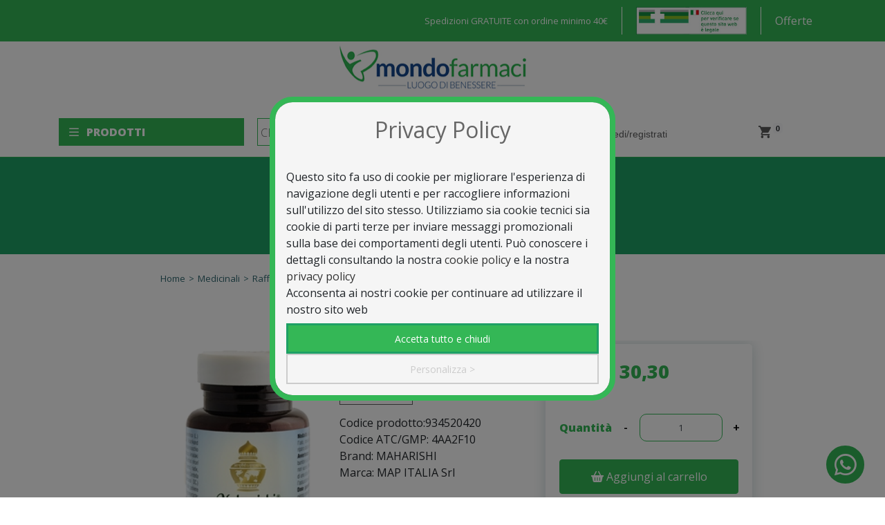

--- FILE ---
content_type: text/html; charset=UTF-8
request_url: https://www.mondofarmaci.it/respimap-60-compresse
body_size: 35969
content:

<!DOCTYPE html>

<html style="width: 100%; position: relative;"  lang="it">



<head>

	<meta charset="utf-8">

	<meta http-equiv="X-UA-Compatible" content="IE=edge">

	<meta name="viewport" content="width=device-width, initial-scale=1, shrink-to-fit=no">






	<link rel="canonical" href="https://www.mondofarmaci.it/respimap-60-compresse" />
	<title>Respimap 60 Compresse Maharishi Ayurveda | Mondo Farmaci</title>

	<script type="application/ld+json">

		{

			"@context": "https://schema.org",

			"@type": "WebSite",

			"url": "https://www.mondofarmaci.it/",

			"potentialAction": {

				"@type": "SearchAction",

				"target": {

					"@type": "EntryPoint",

					"urlTemplate": "https://www.mondofarmaci.it/vetrina?search={search_term_string}"

				},

				"query-input": "required name=search_term_string"

			}

		}

	</script>

	<meta name="description" content="Respimap Maharishi Ayurveda 60 Compresse Vie Respiratorie. Acquista online nel nostro store" />

	<meta name="keywords" content="" />



	
		<meta name="robots" content="index, follow, max-image-preview:large, max-snippet:-1" />

	


	<!-- facebook -->

	<meta property="og:site_name" content="Farmacia on line: Vendita parafarmaci a prezzi scontati | Mondo Farmaci" />

	<meta property="og:type" content="article" />

	<meta property="article:publisher" content="Farmacia on line: Vendita parafarmaci a prezzi scontati | Mondo Farmaci" />

	<meta property="og:title" content="Respimap 60 Compresse Maharishi Ayurveda | Mondo Farmaci">

	<meta property="og:description" content="Respimap Maharishi Ayurveda 60 Compresse Vie Respiratorie. Acquista online nel nostro store">

	
	<meta property="og:url" content="https://www.mondofarmaci.it/respimap-60-compresse">

	<!-- facebook -->



	<!-- twitter -->

	<meta name="twitter:card" content="summary_large_image" />

	<meta name="twitter:site" content="Farmacia on line: Vendita parafarmaci a prezzi scontati | Mondo Farmaci" />

	<meta name="twitter:title" content="Respimap 60 Compresse Maharishi Ayurveda | Mondo Farmaci">

	<meta name="twitter:description" content="Respimap Maharishi Ayurveda 60 Compresse Vie Respiratorie. Acquista online nel nostro store">

	
	<meta name="twitter:url" content="https://www.mondofarmaci.it/respimap-60-compresse">

	<!-- twitter -->



	
		<link rel="stylesheet" type="text/css" href="/media/css/bootstrap.min.css?3.0">

	
	<link rel="stylesheet" type="text/css" href="/styles/select2.min.css?3.0" />

	<link rel="stylesheet" type="text/css" href="/styles/select2-bootstrap4.min.css?3.0" />

	<link rel="stylesheet" type="text/css" href="/styles/daterangepicker.css?3.0" />



	<!-- Font Awesome -->

	<!-- <link rel="stylesheet" type="text/css" href="/styles/font-awesome.min.css"> -->

	<link rel="stylesheet" type="text/css" href="/styles/all.min.css?3.0">



	<!-- Custom CSS -->

	<link rel="stylesheet" type="text/css" href="/media/css/app.css?3.7.8" />

	<!-- <link rel="stylesheet" type="text/css" href="/styles/styles.css" /> -->



	<!-- Fontello -->

	<link rel="stylesheet" type="text/css" href="/media/css/fontello.css?3.0">



	<!-- Slick CSS -->

	<link rel="stylesheet" type="text/css" href="/js/slick/slick.css?3.0" />

	<link rel="stylesheet" type="text/css" href="/js/slick/slick-theme.css?3.0" />



	<!-- SWIPER -->




	<link rel="stylesheet" href="/media/css/swiper-bundle.min.css" />

	<!-- Shodowbox CSS -->

	<link rel="stylesheet" href="/js/shadowbox/shadowbox.css" />





	<!-- MMENU STYLE -->

	<!--     <link rel="stylesheet" href="/styles/demo.css" /> -->

	<link rel="stylesheet" href="/styles/mmenu.css?3.0" />





	<link rel="icon" href="/media/icons/favicon.ico">




	




	


	<meta name="apple-mobile-web-app-capable" content="yes">

	<meta name="apple-mobile-web-app-status-bar-style" content="black">

	<meta name="apple-mobile-web-app-title" content="MTN Company S.r.l.">

	<link rel="apple-touch-icon" href="media/icons/icon-152x152.png">

	<meta name="msapplication-TileImage" content="media/icons/icon-144x144.png">

	<meta name="msapplication-TileColor" content="#2F3BA2">







	<!-- 	<style type="text/css">

		@media (max-width: 991.98px) {

			.offcanvas-collapse {

				z-index: 10;

				position: fixed;

				top: 56px;

				/* Height of navbar */

				bottom: 0;

				left: 100%;

				width: 100%;

				padding-right: 1rem;

				padding-left: 1rem;

				overflow-y: auto;

				visibility: hidden;

				transition: visibility .3s ease-in-out, -webkit-transform .3s ease-in-out;

				transition: transform .3s ease-in-out, visibility .3s ease-in-out;

				transition: transform .3s ease-in-out, visibility .3s ease-in-out, -webkit-transform .3s ease-in-out;

			}



			.offcanvas-collapse.open {

				visibility: visible;

				-webkit-transform: translateX(-100%);

				transform: translateX(-100%);

			}

		}



		
	

	</style> -->

	

	<script data-cfasync="false" data-pagespeed-no-defer type="text/javascript">

		window.dataLayer = window.dataLayer || [];

	</script>	

    
	

	<!-- Google Tag Manager -->
<script>(function(w,d,s,l,i){w[l]=w[l]||[];w[l].push({'gtm.start':
new Date().getTime(),event:'gtm.js'});var f=d.getElementsByTagName(s)[0],
j=d.createElement(s),dl=l!='dataLayer'?'&l='+l:'';j.async=true;j.src=
'https://www.googletagmanager.com/gtm.js?id='+i+dl;f.parentNode.insertBefore(j,f);
})(window,document,'script','dataLayer','GTM-KWKBB9X');</script>
<!-- End Google Tag Manager -->


	
</head>



<body class="mm-wrapper">

	<div id="page">


<header id="my-header">
	<section id="menuPreHead" class="prehead">
		<div class="container">
		<ul>

			            			<li class="d-flex align-items-center" style="font-size:13px;">Spedizioni GRATUITE con ordine minimo 40€</li>
			<li><a target="_blank" href="http://www.salute.gov.it/portale/temi/soggettoAutorizzatoVenditaOnlineFarmaciMDS.jsp?VOLID=F11526"><img border="0" src="/media/logosancointernet.jpg" style="height: 40px;"></a></li>
			<li class="d-none d-sm-flex align-items-center"><a href="/vetrina?off=1">Offerte</a></li>
																		
		</ul>
		</div>
	</section>

	<nav id="menuNavHeader" class="navbar navbar-expand-lg navbar-light bg-white border-primary border-bottom" style="">
		<div class="container">
			<div class="row w-100 d-flex justify-content-stretch">



				

					<div class="d-none d-md-flex col-md-4" style="display: flex; flex-direction: column; align-items: flex-start; justify-content: center; "></div>
								<div class="col-lg-4 text-center logline ">
					<a class="oprmob" href="#my-menu"><i class="far fa-bars"></i></a>
					<a class="navbar-brand " href="/" id="logo" title="Farmacia on line: Vendita parafarmaci a prezzi scontati | Mondo Farmaci">
						<img src="/media/logo.png" alt="Farmacia on line: Vendita parafarmaci a prezzi scontati | Mondo Farmaci" class="img-fluid" />					</a>
				</div>

				<div class="col-4 d-flex justify-content-end align-items-center" id="fastLogBlock">
					


			</div>
		</div>


					<div class="row w-100">
				<div class="col-12 d-flex align-items-center justify-content-between pl-0 pr-0">
					<!---->
					<!-- bottone prodotti -->
					<a class="_call_prodotti_home dropdown-toggle" href="#" role="button" id="dropdownMenuLink"><i class="far fa-bars"></i>PRODOTTI</i></a>
					<!-- bottone prodotti -->
					
					<div id="cage-ricerca">
						<label for="livesearch">
														<input autocomplete="off" type="search" id="livesearch" name="cerca" placeholder="Cerca prodotto">
													</label>
						<div class="live-search-list position-absolute d-none" id="live-search-list"></div>
					</div>

					<!-- barra ricerca -->


					<ul class="navbar-nav" id="logger">
													<li class="nav-item">

								<a id="accesso" class="nav-link" href="/regs">
									<!-- <img src="/media/log.png" /> -->
									<!-- <object type="image/svg+xml" id="svg_user" data="/media/utente.svg"></object> -->
									<!-- <i class="fas fa-user-lock"></i> -->
									<i class="icon-utente"></i>
									<span class="d-none d-md-inline">accedi/registrati</span>
								</a>
							</li>
						


					</ul>


					<ul class="navbar-nav" id="karter">
						<li class="nav-item"><a class="nav-link" href="/carrello" id="smallcart">
								<!-- <img src="/media/kart.png" /> -->
								<!-- <object type="image/svg+xml" id="svg_kart" data="/media/carrello.svg"></object> -->
								<i class="icon-carrello"></i>
								<span id="nrprcar" data-totals="0" class="badge badge-light">
									0								</span>
							</a></li>

											</ul>

				</div>
			</div>
		
		</div>
				<div class="logmob">
			<a class="fbm" href="/carrello"><i class="fa-solid fa-bag-shopping"></i><span id="nrprcar_mob" data-totals="0" class="mybadge">0</span></a>
			<a class="fbm" href="#my-menu-right"><i class="fa-solid fa-user"></i></a>
			<a class="fbm" href="https://api.whatsapp.com/send?phone=+390818909084&text=Ciao%20Mondofarmaci"><i class="fab fa-whatsapp"></i></a>
			<!-- +393714312371 -->

		</div>
	</nav>



	<ul class="dropdown-menu" id="card-" aria-labelledby="navbarDropdown" style="left:100%; top: 0px; background-color: #8C8C8C; color: #666;" id="card-">
		<!-- II CONDITION -->
		<li><a href="#">1</a></li>
		<li><a href="#">2</a></li>
	</ul>


	<div id="basemenu" class="mainmenu d-none d-md-block">
		<section class="collapse bg-info" id="collapseExample">
			<div class="container w-100 position-relative d-flex" style="padding:0;">
				<div class="row" style="margin:0;">
					<ul id="radice">
						<li id='l1' class='dropdown' style='display:flex;'><a href='/alimentazione-ed-integratori' class='maindrop react aktim' data-board='card-1' data-title='Alimentazione ed integratori' data-image=''  id='navbarDropdown1' ><span class='btit text-uppercase'>Alimentazione ed integratori</span><span class='caret'></span></a><ul class='dropdown-menu' id='card-1' aria-labelledby='navbarDropdown1' id='card-1' style='left:100%; top: 0px; background-color: #1EA065; color: #fff;'><li><a class='dropdown-item aktim submv' data-board='card-1' data-image='' data-title='Celiachia' href='/celiachia-2'><span class='btit text-uppercase'>Celiachia</span></a><ul class='bg-primary' id='' ><li id='l1'><a class='text-white' href='pane-2'>PANE</a><li id='l2'><a class='text-white' href='pasta-2'>PASTA</a><li id='l3'><a class='text-white' href='farine-2'>FARINE</a><li id='l4'><a class='text-white' href='salati-2'>SALATI</a><li id='l5'><a class='text-white' href='dolci-3'>DOLCI</a><li id='l6'><a class='text-white' href='bevande-2'>BEVANDE</a><li id='l7'><a class='text-white' href='integratori-alimentari-2'>INTEGRATORI ALIMENTARI</a></ul></li><li><a class='dropdown-item aktim submv' data-board='card-1' data-image='' data-title='Diabete' href='/diabete-3'><span class='btit text-uppercase'>Diabete</span></a><ul class='bg-primary' id='' ><li id='l8'><a class='text-white' href='alimenti-2'>ALIMENTI</a><li id='l9'><a class='text-white' href='edulcoranti-2'>EDULCORANTI</a><li id='l10'><a class='text-white' href='presidi-2'>PRESIDI</a></ul></li><li><a class='dropdown-item aktim submv' data-board='card-1' data-image='' data-title='Metabolismo' href='/metabolismo-2'><span class='btit text-uppercase'>Metabolismo</span></a><ul class='bg-primary' id='' ><li id='l11'><a class='text-white' href='alimenti-per-la-nutrizione-enterale-2'>ALIMENTI PER LA NUTRIZIONE ENTERALE</a><li id='l12'><a class='text-white' href='alimenti-aproteici-2'>ALIMENTI APROTEICI</a><li id='l13'><a class='text-white' href='alimenti-ipoproteici-2'>ALIMENTI IPOPROTEICI</a><li id='l14'><a class='text-white' href='alimenti-iposodici-2'>ALIMENTI IPOSODICI</a><li id='l15'><a class='text-white' href='alimenti-ipoallergenici-2'>ALIMENTI IPOALLERGENICI</a><li id='l16'><a class='text-white' href='sondini-per-la-nutrizione-enterale-2'>SONDINI PER LA NUTRIZIONE ENTERALE</a></ul></li><li><a class='dropdown-item aktim submv' data-board='card-1' data-image='' data-title='Alimentari' href='/alimentari-2'><span class='btit text-uppercase'>Alimentari</span></a></li><li><a class='dropdown-item aktim submv' data-board='card-1' data-image='' data-title='Sistema immunitario' href='/sistema-immunitario-2'><span class='btit text-uppercase'>Sistema immunitario</span></a></li><li><a class='dropdown-item aktim submv' data-board='card-1' data-image='' data-title='Minerali / Vitamine / Aminoacidi' href='/minerali-vitamine-aminoacidi-2'><span class='btit text-uppercase'>Minerali / Vitamine / Aminoacidi</span></a><ul class='bg-primary' id='' ><li id='l17'><a class='text-white' href='minerali-2'>MINERALI</a><li id='l18'><a class='text-white' href='vitamine-2'>VITAMINE</a><li id='l19'><a class='text-white' href='aminoacidi-2'>AMINOACIDI</a><li id='l20'><a class='text-white' href='associazioni-minerali-vitamine-2'>ASSOCIAZIONI MINERALI-VITAMINE</a><li id='l21'><a class='text-white' href='associazioni-minerali-vitamine-aminoacidi-2'>ASSOCIAZIONI MINERALI-VITAMINE-AMINOACIDI</a><li id='l22'><a class='text-white' href='associazioni-vitamine-aminoacidi-2'>ASSOCIAZIONI VITAMINE-AMINOACIDI</a><li id='l23'><a class='text-white' href='associazioni-vitamine-proteine-2'>ASSOCIAZIONI VITAMINE-PROTEINE</a></ul></li></ul></li><li id='l2' class='dropdown' style='display:flex;'><a href='/salute-e-benessere' class='maindrop react aktim' data-board='card-2' data-title='Salute e benessere' data-image=''  id='navbarDropdown2' ><span class='btit text-uppercase'>Salute e benessere</span><span class='caret'></span></a><ul class='dropdown-menu' id='card-2' aria-labelledby='navbarDropdown2' id='card-2' style='left:100%; top: 0px; background-color: #1EA065; color: #fff;'><li><a class='dropdown-item aktim submv' data-board='card-2' data-image='' data-title='Dermatologici' href='/dermatologici-2'><span class='btit text-uppercase'>Dermatologici</span></a></li><li><a class='dropdown-item aktim submv' data-board='card-2' data-image='' data-title='Apparato muscolo scheletrico' href='/apparato-muscolo-scheletrico-2'><span class='btit text-uppercase'>Apparato muscolo scheletrico</span></a></li><li><a class='dropdown-item aktim submv' data-board='card-2' data-image='' data-title='Apparato digerente' href='/apparato-digerente-2'><span class='btit text-uppercase'>Apparato digerente</span></a><ul class='bg-primary' id='' ><li id='l24'><a class='text-white' href='antiacidi-2'>ANTIACIDI</a><li id='l25'><a class='text-white' href='meteorismo-2'>METEORISMO</a><li id='l26'><a class='text-white' href='antispastici-2'>ANTISPASTICI</a><li id='l27'><a class='text-white' href='fermenti-lattici-2'>FERMENTI LATTICI</a><li id='l28'><a class='text-white' href='fegato-2'>FEGATO</a><li id='l29'><a class='text-white' href='stipsi-e-transito-intestinale-2'>STIPSI E TRANSITO INTESTINALE</a><li id='l30'><a class='text-white' href='antidiarroici-2'>ANTIDIARROICI</a><li id='l31'><a class='text-white' href='digestivi-2'>DIGESTIVI</a><li id='l32'><a class='text-white' href='drenanti-2'>DRENANTI</a></ul></li><li><a class='dropdown-item aktim submv' data-board='card-2' data-image='' data-title='Circolazione' href='/circolazione-2'><span class='btit text-uppercase'>Circolazione</span></a></li><li><a class='dropdown-item aktim submv' data-board='card-2' data-image='' data-title='Apparato uro-genitale' href='/apparato-uro-genitale-2'><span class='btit text-uppercase'>Apparato uro-genitale</span></a></li><li><a class='dropdown-item aktim submv' data-board='card-2' data-image='' data-title='Ciclo Mestruale' href='/ciclo-mestruale-2'><span class='btit text-uppercase'>Ciclo Mestruale</span></a></li><li><a class='dropdown-item aktim submv' data-board='card-2' data-image='' data-title='Menopausa' href='/menopausa-3'><span class='btit text-uppercase'>Menopausa</span></a></li><li><a class='dropdown-item aktim submv' data-board='card-2' data-image='' data-title='Anti invecchiamento' href='/anti-invecchiamento-4'><span class='btit text-uppercase'>Anti invecchiamento</span></a><ul class='bg-primary' id='' ><li id='l33'><a class='text-white' href='sistemici-12'>SISTEMICI</a><li id='l34'><a class='text-white' href='topici-8'>TOPICI</a></ul></li><li><a class='dropdown-item aktim submv' data-board='card-2' data-image='' data-title='Sport' href='/sport-2'><span class='btit text-uppercase'>Sport</span></a><ul class='bg-primary' id='' ><li id='l35'><a class='text-white' href='preparati-12'>PREPARATI</a><li id='l36'><a class='text-white' href='accessori-12'>ACCESSORI</a></ul></li><li><a class='dropdown-item aktim submv' data-board='card-2' data-image='' data-title='Controllo del peso' href='/controllo-del-peso-2'><span class='btit text-uppercase'>Controllo del peso</span></a></li><li><a class='dropdown-item aktim submv' data-board='card-2' data-image='' data-title='Cinetosi' href='/cinetosi-2'><span class='btit text-uppercase'>Cinetosi</span></a></li><li><a class='dropdown-item aktim submv' data-board='card-2' data-image='' data-title='Sistema nervoso' href='/sistema-nervoso-2'><span class='btit text-uppercase'>Sistema nervoso</span></a><ul class='bg-primary' id='' ><li id='l37'><a class='text-white' href='calmanti-2'>CALMANTI</a><li id='l38'><a class='text-white' href='tonici-psico-fisici-2'>TONICI PSICO/FISICI</a></ul></li><li><a class='dropdown-item aktim submv' data-board='card-2' data-image='' data-title='Anti fumo' href='/anti-fumo-2'><span class='btit text-uppercase'>Anti fumo</span></a></li></ul></li><li id='l3' class='dropdown' style='display:flex;'><a href='/cosmetica' class='maindrop react aktim' data-board='card-3' data-title='Cosmetica' data-image=''  id='navbarDropdown3' ><span class='btit text-uppercase'>Cosmetica</span><span class='caret'></span></a><ul class='dropdown-menu' id='card-3' aria-labelledby='navbarDropdown3' id='card-3' style='left:100%; top: 0px; background-color: #1EA065; color: #fff;'><li><a class='dropdown-item aktim submv' data-board='card-3' data-image='' data-title='Viso' href='/viso-4'><span class='btit text-uppercase'>Viso</span></a><ul class='bg-primary' id='' ><li id='l39'><a class='text-white' href='trucco-2'>TRUCCO</a><li id='l40'><a class='text-white' href='protettivi-per-labbra-2'>PROTETTIVI PER LABBRA</a><li id='l41'><a class='text-white' href='detergenti-struccanti-2'>DETERGENTI / STRUCCANTI</a><li id='l42'><a class='text-white' href='antirughe-2'>ANTIRUGHE</a><li id='l43'><a class='text-white' href='tonici-idratanti-2'>TONICI / IDRATANTI</a><li id='l44'><a class='text-white' href='acne-2'>ACNE</a></ul></li><li><a class='dropdown-item aktim submv' data-board='card-3' data-image='' data-title='Uomo' href='/uomo-2'><span class='btit text-uppercase'>Uomo</span></a><ul class='bg-primary' id='' ><li id='l45'><a class='text-white' href='prodotti-per-la-barba-2'>PRODOTTI PER LA BARBA</a><li id='l46'><a class='text-white' href='profumi-deodoranti-4'>PROFUMI / DEODORANTI</a><li id='l47'><a class='text-white' href='anti-invecchiamento-5'>ANTI INVECCHIAMENTO</a><li id='l48'><a class='text-white' href='caduta-dei-capelli-2'>CADUTA DEI CAPELLI</a><li id='l49'><a class='text-white' href='cosmetici-e-prodotti-per-l-igiene-2'>COSMETICI E PRODOTTI PER L'IGIENE</a></ul></li><li><a class='dropdown-item aktim submv' data-board='card-3' data-image='' data-title='Mani' href='/mani-2'><span class='btit text-uppercase'>Mani</span></a><ul class='bg-primary' id='' ><li id='l50'><a class='text-white' href='idratanti-nutrienti-2'>IDRATANTI / NUTRIENTI</a><li id='l51'><a class='text-white' href='igiene-6'>IGIENE</a><li id='l52'><a class='text-white' href='unghie-2'>UNGHIE</a><li id='l53'><a class='text-white' href='accessori-13'>ACCESSORI</a></ul></li><li><a class='dropdown-item aktim submv' data-board='card-3' data-image='' data-title='Capelli' href='/capelli-2'><span class='btit text-uppercase'>Capelli</span></a><ul class='bg-primary' id='' ><li id='l54'><a class='text-white' href='forfora-2'>FORFORA</a><li id='l55'><a class='text-white' href='sistemici-14'>SISTEMICI</a><li id='l56'><a class='text-white' href='topici-10'>TOPICI</a><li id='l57'><a class='text-white' href='caduta-2'>CADUTA</a><li id='l58'><a class='text-white' href='sistemici-15'>SISTEMICI</a><li id='l59'><a class='text-white' href='topici-11'>TOPICI</a><li id='l60'><a class='text-white' href='antiparassitari-2'>ANTIPARASSITARI</a><li id='l61'><a class='text-white' href='preparati-13'>PREPARATI</a><li id='l62'><a class='text-white' href='accessori-14'>ACCESSORI</a><li id='l63'><a class='text-white' href='shampoo-2'>SHAMPOO</a><li id='l64'><a class='text-white' href='balsami-2'>BALSAMI</a><li id='l65'><a class='text-white' href='trattamenti-2'>TRATTAMENTI</a><li id='l66'><a class='text-white' href='tinte-2'>TINTE</a><li id='l67'><a class='text-white' href='prodotti-per-acconciatura-2'>PRODOTTI PER ACCONCIATURA</a><li id='l68'><a class='text-white' href='sistemici-16'>SISTEMICI</a><li id='l69'><a class='text-white' href='accessori-15'>ACCESSORI</a></ul></li><li><a class='dropdown-item aktim submv' data-board='card-3' data-image='' data-title='Corpo' href='/corpo-4'><span class='btit text-uppercase'>Corpo</span></a><ul class='bg-primary' id='' ><li id='l70'><a class='text-white' href='igiene-7'>IGIENE</a><li id='l71'><a class='text-white' href='profumi-deodoranti-5'>PROFUMI / DEODORANTI</a><li id='l72'><a class='text-white' href='anticellulite-smagliature-rassodanti-2'>ANTICELLULITE / SMAGLIATURE / RASSODANTI</a><li id='l73'><a class='text-white' href='idratanti-2'>IDRATANTI</a><li id='l74'><a class='text-white' href='sistemici-17'>SISTEMICI</a><li id='l75'><a class='text-white' href='gambe-2'>GAMBE</a><li id='l76'><a class='text-white' href='piedi-2'>PIEDI</a><li id='l77'><a class='text-white' href='depilazione-2'>DEPILAZIONE</a><li id='l78'><a class='text-white' href='esfolianti-2'>ESFOLIANTI</a><li id='l79'><a class='text-white' href='repellenti-2'>REPELLENTI</a><li id='l80'><a class='text-white' href='accessori-16'>ACCESSORI</a><li id='l81'><a class='text-white' href='lenitivi-2'>LENITIVI</a><li id='l82'><a class='text-white' href='seno-2'>SENO</a></ul></li></ul></li><li id='l4' class='dropdown' style='display:flex;'><a href='/igiene-e-protezione' class='maindrop react aktim' data-board='card-4' data-title='Igiene e Protezione' data-image=''  id='navbarDropdown4' ><span class='btit text-uppercase'>Igiene e Protezione</span><span class='caret'></span></a><ul class='dropdown-menu' id='card-4' aria-labelledby='navbarDropdown4' id='card-4' style='left:100%; top: 0px; background-color: #1EA065; color: #fff;'><li><a class='dropdown-item aktim submv' data-board='card-4' data-image='' data-title='Contraccettivi' href='/contraccettivi-3'><span class='btit text-uppercase'>Contraccettivi</span></a></li><li><a class='dropdown-item aktim submv' data-board='card-4' data-image='' data-title='Cavo orale' href='/cavo-orale-3'><span class='btit text-uppercase'>Cavo orale</span></a><ul class='bg-primary' id='' ><li id='l83'><a class='text-white' href='spazzolini-2'>SPAZZOLINI</a><li id='l84'><a class='text-white' href='dentifrici-2'>DENTIFRICI</a><li id='l85'><a class='text-white' href='collutori-2'>COLLUTORI</a><li id='l86'><a class='text-white' href='chewing-gum-2'>CHEWING GUM</a><li id='l87'><a class='text-white' href='accessori-per-la-pulizia-dei-denti-2'>ACCESSORI PER LA PULIZIA DEI DENTI</a><li id='l88'><a class='text-white' href='accessori-per-apparecchi-ortodontici-2'>ACCESSORI PER APPARECCHI ORTODONTICI</a><li id='l89'><a class='text-white' href='profilassi-delle-carie-2'>PROFILASSI DELLE CARIE</a><li id='l90'><a class='text-white' href='alito-2'>ALITO</a><li id='l91'><a class='text-white' href='accessori-per-protesi-2'>ACCESSORI PER PROTESI</a></ul></li><li><a class='dropdown-item aktim submv' data-board='card-4' data-image='' data-title='Igiene intima' href='/igiene-intima-2'><span class='btit text-uppercase'>Igiene intima</span></a><ul class='bg-primary' id='' ><li id='l92'><a class='text-white' href='detergenti-4'>DETERGENTI</a><li id='l93'><a class='text-white' href='assorbenti-2'>ASSORBENTI</a><li id='l94'><a class='text-white' href='altri-prodotti-2'>ALTRI PRODOTTI</a></ul></li><li><a class='dropdown-item aktim submv' data-board='card-4' data-image='' data-title='Solari' href='/solari-3'><span class='btit text-uppercase'>Solari</span></a><ul class='bg-primary' id='' ><li id='l95'><a class='text-white' href='viso-5'>VISO</a><li id='l96'><a class='text-white' href='labbra-2'>LABBRA</a><li id='l97'><a class='text-white' href='corpo-5'>CORPO</a><li id='l98'><a class='text-white' href='bambini-2'>BAMBINI</a><li id='l99'><a class='text-white' href='doposole-2'>DOPOSOLE</a></ul></li><li><a class='dropdown-item aktim submv' data-board='card-4' data-image='' data-title='Ambiente' href='/ambiente-3'><span class='btit text-uppercase'>Ambiente</span></a><ul class='bg-primary' id='' ><li id='l100'><a class='text-white' href='pulizia-e-igiene-2'>PULIZIA E IGIENE</a><li id='l101'><a class='text-white' href='deodoranti-balsamici-2'>DEODORANTI / BALSAMICI</a><li id='l102'><a class='text-white' href='insetticidi-e-disinfestanti-2'>INSETTICIDI E DISINFESTANTI</a><li id='l103'><a class='text-white' href='apparecchiature-2'>APPARECCHIATURE</a><li id='l104'><a class='text-white' href='articoli-vari-per-casa-e-ambiente-2'>ARTICOLI VARI PER CASA E AMBIENTE</a></ul></li></ul></li><li id='l5' class='dropdown' style='display:flex;'><a href='/maternita-e-infanzia' class='maindrop react aktim' data-board='card-5' data-title='Maternit&agrave; e Infanzia' data-image=''  id='navbarDropdown5' ><span class='btit text-uppercase'>Maternit&agrave; e Infanzia</span><span class='caret'></span></a><ul class='dropdown-menu' id='card-5' aria-labelledby='navbarDropdown5' id='card-5' style='left:100%; top: 0px; background-color: #1EA065; color: #fff;'><li><a class='dropdown-item aktim submv' data-board='card-5' data-image='' data-title='Gravidanza ed allattamento' href='/gravidanza-ed-allattamento-2'><span class='btit text-uppercase'>Gravidanza ed allattamento</span></a><ul class='bg-primary' id='' ><li id='l105'><a class='text-white' href='preparati-11'>PREPARATI</a><li id='l106'><a class='text-white' href='test-ovulazione-gravidanza-2'>TEST OVULAZIONE / GRAVIDANZA</a><li id='l107'><a class='text-white' href='indumenti-e-accessori-pre-post-parto-2'>INDUMENTI E ACCESSORI PRE-POST PARTO</a></ul></li><li><a class='dropdown-item aktim submv' data-board='card-5' data-image='' data-title='Infanzia' href='/infanzia-3'><span class='btit text-uppercase'>Infanzia</span></a><ul class='bg-primary' id='' ><li id='l108'><a class='text-white' href='alimentazione-2'>ALIMENTAZIONE</a><li id='l109'><a class='text-white' href='latti-2'>LATTI</a><li id='l110'><a class='text-white' href='alimentazione-prima-infanzia-2'>ALIMENTAZIONE PRIMA INFANZIA</a><li id='l111'><a class='text-white' href='accessori-per-l-alimentazione-2'>ACCESSORI PER L'ALIMENTAZIONE</a><li id='l112'><a class='text-white' href='igiene-8'>IGIENE</a><li id='l113'><a class='text-white' href='detergenti-5'>DETERGENTI</a><li id='l114'><a class='text-white' href='protettivi-per-la-pelle-2'>PROTETTIVI PER LA PELLE</a><li id='l115'><a class='text-white' href='abbigliamento-7'>ABBIGLIAMENTO</a><li id='l116'><a class='text-white' href='calzature-4'>CALZATURE</a><li id='l117'><a class='text-white' href='pannolini-2'>PANNOLINI</a><li id='l118'><a class='text-white' href='giochi-2'>GIOCHI</a><li id='l119'><a class='text-white' href='strumenti-e-accessori-2'>STRUMENTI E ACCESSORI</a><li id='l120'><a class='text-white' href='preparati-14'>PREPARATI</a></ul></li></ul></li><li id='l6' class='dropdown' style='display:flex;'><a href='/medicinali' class='maindrop react aktim' data-board='card-6' data-title='Medicinali' data-image=''  id='navbarDropdown6' ><span class='btit text-uppercase'>Medicinali</span><span class='caret'></span></a><ul class='dropdown-menu' id='card-6' aria-labelledby='navbarDropdown6' id='card-6' style='left:100%; top: 0px; background-color: #1EA065; color: #fff;'><li><a class='dropdown-item aktim submv' data-board='card-6' data-image='' data-title='Raffreddore' href='/raffreddore-2'><span class='btit text-uppercase'>Raffreddore</span></a></li><li><a class='dropdown-item aktim submv' data-board='card-6' data-image='' data-title='Tosse' href='/tosse-2'><span class='btit text-uppercase'>Tosse</span></a></li><li><a class='dropdown-item aktim submv' data-board='card-6' data-image='' data-title='Naso' href='/naso-2'><span class='btit text-uppercase'>Naso</span></a></li><li><a class='dropdown-item aktim submv' data-board='card-6' data-image='' data-title='Orecchio' href='/orecchio-2'><span class='btit text-uppercase'>Orecchio</span></a></li><li><a class='dropdown-item aktim submv' data-board='card-6' data-image='' data-title='Gola' href='/gola-2'><span class='btit text-uppercase'>Gola</span></a></li><li><a class='dropdown-item aktim submv' data-board='card-6' data-image='' data-title='Patologie di bocca e labbra' href='/patologie-di-bocca-e-labbra-2'><span class='btit text-uppercase'>Patologie di bocca e labbra</span></a></li><li><a class='dropdown-item aktim submv' data-board='card-6' data-image='' data-title='Occhi' href='/occhi-2'><span class='btit text-uppercase'>Occhi</span></a><ul class='bg-primary' id='' ><li id='l121'><a class='text-white' href='preparati-10'>PREPARATI</a><li id='l122'><a class='text-white' href='occhiali-2'>OCCHIALI</a><li id='l123'><a class='text-white' href='lenti-a-contatto-2'>LENTI A CONTATTO</a></ul></li><li><a class='dropdown-item aktim submv' data-board='card-6' data-image='' data-title='Emorroidi' href='/emorroidi-2'><span class='btit text-uppercase'>Emorroidi</span></a></li><li><a class='dropdown-item aktim submv' data-board='card-6' data-image='' data-title='Allergie' href='/allergie-4'><span class='btit text-uppercase'>Allergie</span></a><ul class='bg-primary' id='' ><li id='l124'><a class='text-white' href='sistemici-13'>SISTEMICI</a><li id='l125'><a class='text-white' href='topici-9'>TOPICI</a><li id='l126'><a class='text-white' href='abbigliamento-6'>ABBIGLIAMENTO</a></ul></li><li><a class='dropdown-item aktim submv' data-board='card-6' data-image='' data-title='Analgesici' href='/analgesici-2'><span class='btit text-uppercase'>Analgesici</span></a></li></ul></li><li id='l7' class='dropdown' style='display:flex;'><a href='/prodotti-sanitari' class='maindrop react aktim' data-board='card-7' data-title='Prodotti Sanitari' data-image=''  id='navbarDropdown7' ><span class='btit text-uppercase'>Prodotti Sanitari</span><span class='caret'></span></a><ul class='dropdown-menu' id='card-7' aria-labelledby='navbarDropdown7' id='card-7' style='left:100%; top: 0px; background-color: #1EA065; color: #fff;'><li><a class='dropdown-item aktim submv' data-board='card-7' data-image='' data-title='Medicazione' href='/medicazione-3'><span class='btit text-uppercase'>Medicazione</span></a><ul class='bg-primary' id='' ><li id='l127'><a class='text-white' href='bende-e-garze-2'>BENDE E GARZE</a><li id='l128'><a class='text-white' href='cerotti-2'>CEROTTI</a><li id='l129'><a class='text-white' href='disinfettanti-e-medicazioni-2'>DISINFETTANTI E MEDICAZIONI</a><li id='l130'><a class='text-white' href='cotone-e-tamponi-2'>COTONE E TAMPONI</a><li id='l131'><a class='text-white' href='kit-pronto-soccorso-3'>KIT PRONTO SOCCORSO</a><li id='l132'><a class='text-white' href='soluzioni-fisiologiche-2'>SOLUZIONI FISIOLOGICHE</a><li id='l133'><a class='text-white' href='solventi-diversi-da-soluzioni-fisiologiche-2'>SOLVENTI DIVERSI DA SOLUZIONI FISIOLOGICHE</a><li id='l134'><a class='text-white' href='antidoti-2'>ANTIDOTI</a><li id='l135'><a class='text-white' href='lubrificanti-2'>LUBRIFICANTI</a><li id='l136'><a class='text-white' href='ghiaccio-istantaneo-6'>GHIACCIO ISTANTANEO</a><li id='l137'><a class='text-white' href='aghi-e-siringhe-2'>AGHI E SIRINGHE</a><li id='l138'><a class='text-white' href='antidecubito-2'>ANTIDECUBITO</a></ul></li><li><a class='dropdown-item aktim submv' data-board='card-7' data-image='' data-title='Ortopedici' href='/ortopedici-3'><span class='btit text-uppercase'>Ortopedici</span></a><ul class='bg-primary' id='' ><li id='l139'><a class='text-white' href='abbigliamento-8'>ABBIGLIAMENTO</a><li id='l140'><a class='text-white' href='calzature-5'>CALZATURE</a><li id='l141'><a class='text-white' href='articoli-contenitivi-2'>ARTICOLI CONTENITIVI</a></ul></li><li><a class='dropdown-item aktim submv' data-board='card-7' data-image='' data-title='Autodiagnostici' href='/autodiagnostici-2'><span class='btit text-uppercase'>Autodiagnostici</span></a><ul class='bg-primary' id='' ><li id='l142'><a class='text-white' href='termometri-2'>TERMOMETRI</a><li id='l143'><a class='text-white' href='sfigmomanometri-2'>SFIGMOMANOMETRI</a><li id='l144'><a class='text-white' href='test-2'>TEST</a><li id='l145'><a class='text-white' href='bilance-2'>BILANCE</a><li id='l146'><a class='text-white' href='altre-apparecchiature-2'>ALTRE APPARECCHIATURE</a></ul></li><li><a class='dropdown-item aktim submv' data-board='card-7' data-image='' data-title='Elettromedicali' href='/elettromedicali-2'><span class='btit text-uppercase'>Elettromedicali</span></a></li><li><a class='dropdown-item aktim submv' data-board='card-7' data-image='' data-title='Dispositivi per disabili' href='/dispositivi-per-disabili-3'><span class='btit text-uppercase'>Dispositivi per disabili</span></a></li><li><a class='dropdown-item aktim submv' data-board='card-7' data-image='' data-title='D.P.I.' href='/d-p-i-2'><span class='btit text-uppercase'>D.P.I.</span></a></li><li><a class='dropdown-item aktim submv' data-board='card-7' data-image='' data-title='Contenitori' href='/contenitori-2'><span class='btit text-uppercase'>Contenitori</span></a></li><li><a class='dropdown-item aktim submv' data-board='card-7' data-image='' data-title='Prodotti per enologia' href='/prodotti-per-enologia-2'><span class='btit text-uppercase'>Prodotti per enologia</span></a></li></ul></li><li id='l8' class='dropdown' style='display:flex;'><a href='/stomia-e-incontinenza' class='maindrop react aktim' data-board='card-8' data-title='Stomia e incontinenza' data-image=''  id='navbarDropdown8' ><span class='btit text-uppercase'>Stomia e incontinenza</span><span class='caret'></span></a><ul class='dropdown-menu' id='card-8' aria-labelledby='navbarDropdown8' id='card-8' style='left:100%; top: 0px; background-color: #1EA065; color: #fff;'><li><a class='dropdown-item aktim submv' data-board='card-8' data-image='' data-title='Stomia' href='/stomia-2'><span class='btit text-uppercase'>Stomia</span></a></li><li><a class='dropdown-item aktim submv' data-board='card-8' data-image='' data-title='Incontinenza' href='/incontinenza-2'><span class='btit text-uppercase'>Incontinenza</span></a><ul class='bg-primary' id='' ><li id='l147'><a class='text-white' href='pannoloni-2'>PANNOLONI</a><li id='l148'><a class='text-white' href='cateteri-e-altri-accessori-2'>CATETERI E ALTRI ACCESSORI</a></ul></li></ul></li><li id='l9' class='dropdown' style='display:flex;'><a href='/altro' class='maindrop react aktim' data-board='card-9' data-title='Altro' data-image=''  id='navbarDropdown9' ><span class='btit text-uppercase'>Altro</span><span class='caret'></span></a><ul class='dropdown-menu' id='card-9' aria-labelledby='navbarDropdown9' id='card-9' style='left:100%; top: 0px; background-color: #1EA065; color: #fff;'><li><a class='dropdown-item aktim submv' data-board='card-9' data-image='' data-title='Editoria' href='/editoria-2'><span class='btit text-uppercase'>Editoria</span></a></li><li><a class='dropdown-item aktim submv' data-board='card-9' data-image='' data-title='Veterinaria' href='/veterinaria-3'><span class='btit text-uppercase'>Veterinaria</span></a><ul class='bg-primary' id='' ><li id='l149'><a class='text-white' href='farmaci-2'>FARMACI</a><li id='l150'><a class='text-white' href='mangimi-2'>MANGIMI</a><li id='l151'><a class='text-white' href='accessori-17'>ACCESSORI</a><li id='l152'><a class='text-white' href='antiparassitari-disinfettanti-2'>ANTIPARASSITARI/DISINFETTANTI</a></ul></li><li><a class='dropdown-item aktim submv' data-board='card-9' data-image='' data-title='Materiale per Farmacie' href='/materiale-per-farmacie-2'><span class='btit text-uppercase'>Materiale per Farmacie</span></a></li><li><a class='dropdown-item aktim submv' data-board='card-9' data-image='' data-title='Camera del malato/materiale da ospedale' href='/camera-del-malato-materiale-da-ospedale-2'><span class='btit text-uppercase'>Camera del malato/materiale da ospedale</span></a></li><li><a class='dropdown-item aktim submv' data-board='card-9' data-image='' data-title='Servizi' href='/servizi-4'><span class='btit text-uppercase'>Servizi</span></a></li><li><a class='dropdown-item aktim submv' data-board='card-9' data-image='' data-title='Strumenti per autodifesa' href='/strumenti-per-autodifesa-2'><span class='btit text-uppercase'>Strumenti per autodifesa</span></a></li></ul></li>					</ul>
					<div id="mirror">
						<h3 class="text-center" id="ghost-title"></h3>
						<!-- ghost.png -->
						<img id="ghost-image" class="img-fluid" src="/media/ghost.png" alt="Immagine Categoria" />
					</div>
                    <div class="text-right chiusuraX"><a class="dropdown-toggle" href="#" role="button" id="dropdownMenuLink"><span class="fas fa-close"></span></a></div>
				</div>
			</div>
		</section>
	</div>

	<nav class=" d-sm-none" id="my-menu" style="display:none;">
		<ul>
			<li id='l1' class=''><a href='alimentazione-ed-integratori' class=''>ALIMENTAZIONE ED INTEGRATORI</a><ul class='' id='' ><li><a class='' href='celiachia-2'>CELIACHIA</a><ul class='' id='' ><li id='l101'><a class='' href='pane-2'>PANE</a><li id='l102'><a class='' href='pasta-2'>PASTA</a><li id='l103'><a class='' href='farine-2'>FARINE</a><li id='l104'><a class='' href='salati-2'>SALATI</a><li id='l105'><a class='' href='dolci-3'>DOLCI</a><li id='l106'><a class='' href='bevande-2'>BEVANDE</a><li id='l107'><a class='' href='integratori-alimentari-2'>INTEGRATORI ALIMENTARI</a></ul></li><li><a class='' href='diabete-3'>DIABETE</a><ul class='' id='' ><li id='l108'><a class='' href='alimenti-2'>ALIMENTI</a><li id='l109'><a class='' href='edulcoranti-2'>EDULCORANTI</a><li id='l110'><a class='' href='presidi-2'>PRESIDI</a></ul></li><li><a class='' href='metabolismo-2'>METABOLISMO</a><ul class='' id='' ><li id='l111'><a class='' href='alimenti-per-la-nutrizione-enterale-2'>ALIMENTI PER LA NUTRIZIONE ENTERALE</a><li id='l112'><a class='' href='alimenti-aproteici-2'>ALIMENTI APROTEICI</a><li id='l113'><a class='' href='alimenti-ipoproteici-2'>ALIMENTI IPOPROTEICI</a><li id='l114'><a class='' href='alimenti-iposodici-2'>ALIMENTI IPOSODICI</a><li id='l115'><a class='' href='alimenti-ipoallergenici-2'>ALIMENTI IPOALLERGENICI</a><li id='l116'><a class='' href='sondini-per-la-nutrizione-enterale-2'>SONDINI PER LA NUTRIZIONE ENTERALE</a></ul></li><li><a class='' href='alimentari-2'>ALIMENTARI</a></li><li><a class='' href='sistema-immunitario-2'>SISTEMA IMMUNITARIO</a></li><li><a class='' href='minerali-vitamine-aminoacidi-2'>MINERALI / VITAMINE / AMINOACIDI</a><ul class='' id='' ><li id='l117'><a class='' href='minerali-2'>MINERALI</a><li id='l118'><a class='' href='vitamine-2'>VITAMINE</a><li id='l119'><a class='' href='aminoacidi-2'>AMINOACIDI</a><li id='l120'><a class='' href='associazioni-minerali-vitamine-2'>ASSOCIAZIONI MINERALI-VITAMINE</a><li id='l121'><a class='' href='associazioni-minerali-vitamine-aminoacidi-2'>ASSOCIAZIONI MINERALI-VITAMINE-AMINOACIDI</a><li id='l122'><a class='' href='associazioni-vitamine-aminoacidi-2'>ASSOCIAZIONI VITAMINE-AMINOACIDI</a><li id='l123'><a class='' href='associazioni-vitamine-proteine-2'>ASSOCIAZIONI VITAMINE-PROTEINE</a></ul></li></ul></li><li id='l2' class=''><a href='salute-e-benessere' class=''>SALUTE E BENESSERE</a><ul class='' id='' ><li><a class='' href='dermatologici-2'>DERMATOLOGICI</a></li><li><a class='' href='apparato-muscolo-scheletrico-2'>APPARATO MUSCOLO SCHELETRICO</a></li><li><a class='' href='apparato-digerente-2'>APPARATO DIGERENTE</a><ul class='' id='' ><li id='l124'><a class='' href='antiacidi-2'>ANTIACIDI</a><li id='l125'><a class='' href='meteorismo-2'>METEORISMO</a><li id='l126'><a class='' href='antispastici-2'>ANTISPASTICI</a><li id='l127'><a class='' href='fermenti-lattici-2'>FERMENTI LATTICI</a><li id='l128'><a class='' href='fegato-2'>FEGATO</a><li id='l129'><a class='' href='stipsi-e-transito-intestinale-2'>STIPSI E TRANSITO INTESTINALE</a><li id='l130'><a class='' href='antidiarroici-2'>ANTIDIARROICI</a><li id='l131'><a class='' href='digestivi-2'>DIGESTIVI</a><li id='l132'><a class='' href='drenanti-2'>DRENANTI</a></ul></li><li><a class='' href='circolazione-2'>CIRCOLAZIONE</a></li><li><a class='' href='apparato-uro-genitale-2'>APPARATO URO-GENITALE</a></li><li><a class='' href='ciclo-mestruale-2'>CICLO MESTRUALE</a></li><li><a class='' href='menopausa-3'>MENOPAUSA</a></li><li><a class='' href='anti-invecchiamento-4'>ANTI INVECCHIAMENTO</a><ul class='' id='' ><li id='l133'><a class='' href='sistemici-12'>SISTEMICI</a><li id='l134'><a class='' href='topici-8'>TOPICI</a></ul></li><li><a class='' href='sport-2'>SPORT</a><ul class='' id='' ><li id='l135'><a class='' href='preparati-12'>PREPARATI</a><li id='l136'><a class='' href='accessori-12'>ACCESSORI</a></ul></li><li><a class='' href='controllo-del-peso-2'>CONTROLLO DEL PESO</a></li><li><a class='' href='cinetosi-2'>CINETOSI</a></li><li><a class='' href='sistema-nervoso-2'>SISTEMA NERVOSO</a><ul class='' id='' ><li id='l137'><a class='' href='calmanti-2'>CALMANTI</a><li id='l138'><a class='' href='tonici-psico-fisici-2'>TONICI PSICO/FISICI</a></ul></li><li><a class='' href='anti-fumo-2'>ANTI FUMO</a></li></ul></li><li id='l3' class=''><a href='cosmetica' class=''>COSMETICA</a><ul class='' id='' ><li><a class='' href='viso-4'>VISO</a><ul class='' id='' ><li id='l139'><a class='' href='trucco-2'>TRUCCO</a><li id='l140'><a class='' href='protettivi-per-labbra-2'>PROTETTIVI PER LABBRA</a><li id='l141'><a class='' href='detergenti-struccanti-2'>DETERGENTI / STRUCCANTI</a><li id='l142'><a class='' href='antirughe-2'>ANTIRUGHE</a><li id='l143'><a class='' href='tonici-idratanti-2'>TONICI / IDRATANTI</a><li id='l144'><a class='' href='acne-2'>ACNE</a></ul></li><li><a class='' href='uomo-2'>UOMO</a><ul class='' id='' ><li id='l145'><a class='' href='prodotti-per-la-barba-2'>PRODOTTI PER LA BARBA</a><li id='l146'><a class='' href='profumi-deodoranti-4'>PROFUMI / DEODORANTI</a><li id='l147'><a class='' href='anti-invecchiamento-5'>ANTI INVECCHIAMENTO</a><li id='l148'><a class='' href='caduta-dei-capelli-2'>CADUTA DEI CAPELLI</a><li id='l149'><a class='' href='cosmetici-e-prodotti-per-l-igiene-2'>COSMETICI E PRODOTTI PER L'IGIENE</a></ul></li><li><a class='' href='mani-2'>MANI</a><ul class='' id='' ><li id='l150'><a class='' href='idratanti-nutrienti-2'>IDRATANTI / NUTRIENTI</a><li id='l151'><a class='' href='igiene-6'>IGIENE</a><li id='l152'><a class='' href='unghie-2'>UNGHIE</a><li id='l153'><a class='' href='accessori-13'>ACCESSORI</a></ul></li><li><a class='' href='capelli-2'>CAPELLI</a><ul class='' id='' ><li id='l154'><a class='' href='forfora-2'>FORFORA</a><li id='l155'><a class='' href='sistemici-14'>SISTEMICI</a><li id='l156'><a class='' href='topici-10'>TOPICI</a><li id='l157'><a class='' href='caduta-2'>CADUTA</a><li id='l158'><a class='' href='sistemici-15'>SISTEMICI</a><li id='l159'><a class='' href='topici-11'>TOPICI</a><li id='l160'><a class='' href='antiparassitari-2'>ANTIPARASSITARI</a><li id='l161'><a class='' href='preparati-13'>PREPARATI</a><li id='l162'><a class='' href='accessori-14'>ACCESSORI</a><li id='l163'><a class='' href='shampoo-2'>SHAMPOO</a><li id='l164'><a class='' href='balsami-2'>BALSAMI</a><li id='l165'><a class='' href='trattamenti-2'>TRATTAMENTI</a><li id='l166'><a class='' href='tinte-2'>TINTE</a><li id='l167'><a class='' href='prodotti-per-acconciatura-2'>PRODOTTI PER ACCONCIATURA</a><li id='l168'><a class='' href='sistemici-16'>SISTEMICI</a><li id='l169'><a class='' href='accessori-15'>ACCESSORI</a></ul></li><li><a class='' href='corpo-4'>CORPO</a><ul class='' id='' ><li id='l170'><a class='' href='igiene-7'>IGIENE</a><li id='l171'><a class='' href='profumi-deodoranti-5'>PROFUMI / DEODORANTI</a><li id='l172'><a class='' href='anticellulite-smagliature-rassodanti-2'>ANTICELLULITE / SMAGLIATURE / RASSODANTI</a><li id='l173'><a class='' href='idratanti-2'>IDRATANTI</a><li id='l174'><a class='' href='sistemici-17'>SISTEMICI</a><li id='l175'><a class='' href='gambe-2'>GAMBE</a><li id='l176'><a class='' href='piedi-2'>PIEDI</a><li id='l177'><a class='' href='depilazione-2'>DEPILAZIONE</a><li id='l178'><a class='' href='esfolianti-2'>ESFOLIANTI</a><li id='l179'><a class='' href='repellenti-2'>REPELLENTI</a><li id='l180'><a class='' href='accessori-16'>ACCESSORI</a><li id='l181'><a class='' href='lenitivi-2'>LENITIVI</a><li id='l182'><a class='' href='seno-2'>SENO</a></ul></li></ul></li><li id='l4' class=''><a href='igiene-e-protezione' class=''>IGIENE E PROTEZIONE</a><ul class='' id='' ><li><a class='' href='contraccettivi-3'>CONTRACCETTIVI</a></li><li><a class='' href='cavo-orale-3'>CAVO ORALE</a><ul class='' id='' ><li id='l183'><a class='' href='spazzolini-2'>SPAZZOLINI</a><li id='l184'><a class='' href='dentifrici-2'>DENTIFRICI</a><li id='l185'><a class='' href='collutori-2'>COLLUTORI</a><li id='l186'><a class='' href='chewing-gum-2'>CHEWING GUM</a><li id='l187'><a class='' href='accessori-per-la-pulizia-dei-denti-2'>ACCESSORI PER LA PULIZIA DEI DENTI</a><li id='l188'><a class='' href='accessori-per-apparecchi-ortodontici-2'>ACCESSORI PER APPARECCHI ORTODONTICI</a><li id='l189'><a class='' href='profilassi-delle-carie-2'>PROFILASSI DELLE CARIE</a><li id='l190'><a class='' href='alito-2'>ALITO</a><li id='l191'><a class='' href='accessori-per-protesi-2'>ACCESSORI PER PROTESI</a></ul></li><li><a class='' href='igiene-intima-2'>IGIENE INTIMA</a><ul class='' id='' ><li id='l192'><a class='' href='detergenti-4'>DETERGENTI</a><li id='l193'><a class='' href='assorbenti-2'>ASSORBENTI</a><li id='l194'><a class='' href='altri-prodotti-2'>ALTRI PRODOTTI</a></ul></li><li><a class='' href='solari-3'>SOLARI</a><ul class='' id='' ><li id='l195'><a class='' href='viso-5'>VISO</a><li id='l196'><a class='' href='labbra-2'>LABBRA</a><li id='l197'><a class='' href='corpo-5'>CORPO</a><li id='l198'><a class='' href='bambini-2'>BAMBINI</a><li id='l199'><a class='' href='doposole-2'>DOPOSOLE</a></ul></li><li><a class='' href='ambiente-3'>AMBIENTE</a><ul class='' id='' ><li id='l200'><a class='' href='pulizia-e-igiene-2'>PULIZIA E IGIENE</a><li id='l201'><a class='' href='deodoranti-balsamici-2'>DEODORANTI / BALSAMICI</a><li id='l202'><a class='' href='insetticidi-e-disinfestanti-2'>INSETTICIDI E DISINFESTANTI</a><li id='l203'><a class='' href='apparecchiature-2'>APPARECCHIATURE</a><li id='l204'><a class='' href='articoli-vari-per-casa-e-ambiente-2'>ARTICOLI VARI PER CASA E AMBIENTE</a></ul></li></ul></li><li id='l5' class=''><a href='maternita-e-infanzia' class=''>MATERNIT&AGRAVE; E INFANZIA</a><ul class='' id='' ><li><a class='' href='gravidanza-ed-allattamento-2'>GRAVIDANZA ED ALLATTAMENTO</a><ul class='' id='' ><li id='l205'><a class='' href='preparati-11'>PREPARATI</a><li id='l206'><a class='' href='test-ovulazione-gravidanza-2'>TEST OVULAZIONE / GRAVIDANZA</a><li id='l207'><a class='' href='indumenti-e-accessori-pre-post-parto-2'>INDUMENTI E ACCESSORI PRE-POST PARTO</a></ul></li><li><a class='' href='infanzia-3'>INFANZIA</a><ul class='' id='' ><li id='l208'><a class='' href='alimentazione-2'>ALIMENTAZIONE</a><li id='l209'><a class='' href='latti-2'>LATTI</a><li id='l210'><a class='' href='alimentazione-prima-infanzia-2'>ALIMENTAZIONE PRIMA INFANZIA</a><li id='l211'><a class='' href='accessori-per-l-alimentazione-2'>ACCESSORI PER L'ALIMENTAZIONE</a><li id='l212'><a class='' href='igiene-8'>IGIENE</a><li id='l213'><a class='' href='detergenti-5'>DETERGENTI</a><li id='l214'><a class='' href='protettivi-per-la-pelle-2'>PROTETTIVI PER LA PELLE</a><li id='l215'><a class='' href='abbigliamento-7'>ABBIGLIAMENTO</a><li id='l216'><a class='' href='calzature-4'>CALZATURE</a><li id='l217'><a class='' href='pannolini-2'>PANNOLINI</a><li id='l218'><a class='' href='giochi-2'>GIOCHI</a><li id='l219'><a class='' href='strumenti-e-accessori-2'>STRUMENTI E ACCESSORI</a><li id='l220'><a class='' href='preparati-14'>PREPARATI</a></ul></li></ul></li><li id='l6' class=''><a href='medicinali' class=''>MEDICINALI</a><ul class='' id='' ><li><a class='' href='raffreddore-2'>RAFFREDDORE</a></li><li><a class='' href='tosse-2'>TOSSE</a></li><li><a class='' href='naso-2'>NASO</a></li><li><a class='' href='orecchio-2'>ORECCHIO</a></li><li><a class='' href='gola-2'>GOLA</a></li><li><a class='' href='patologie-di-bocca-e-labbra-2'>PATOLOGIE DI BOCCA E LABBRA</a></li><li><a class='' href='occhi-2'>OCCHI</a><ul class='' id='' ><li id='l221'><a class='' href='preparati-10'>PREPARATI</a><li id='l222'><a class='' href='occhiali-2'>OCCHIALI</a><li id='l223'><a class='' href='lenti-a-contatto-2'>LENTI A CONTATTO</a></ul></li><li><a class='' href='emorroidi-2'>EMORROIDI</a></li><li><a class='' href='allergie-4'>ALLERGIE</a><ul class='' id='' ><li id='l224'><a class='' href='sistemici-13'>SISTEMICI</a><li id='l225'><a class='' href='topici-9'>TOPICI</a><li id='l226'><a class='' href='abbigliamento-6'>ABBIGLIAMENTO</a></ul></li><li><a class='' href='analgesici-2'>ANALGESICI</a></li></ul></li><li id='l7' class=''><a href='prodotti-sanitari' class=''>PRODOTTI SANITARI</a><ul class='' id='' ><li><a class='' href='medicazione-3'>MEDICAZIONE</a><ul class='' id='' ><li id='l227'><a class='' href='bende-e-garze-2'>BENDE E GARZE</a><li id='l228'><a class='' href='cerotti-2'>CEROTTI</a><li id='l229'><a class='' href='disinfettanti-e-medicazioni-2'>DISINFETTANTI E MEDICAZIONI</a><li id='l230'><a class='' href='cotone-e-tamponi-2'>COTONE E TAMPONI</a><li id='l231'><a class='' href='kit-pronto-soccorso-3'>KIT PRONTO SOCCORSO</a><li id='l232'><a class='' href='soluzioni-fisiologiche-2'>SOLUZIONI FISIOLOGICHE</a><li id='l233'><a class='' href='solventi-diversi-da-soluzioni-fisiologiche-2'>SOLVENTI DIVERSI DA SOLUZIONI FISIOLOGICHE</a><li id='l234'><a class='' href='antidoti-2'>ANTIDOTI</a><li id='l235'><a class='' href='lubrificanti-2'>LUBRIFICANTI</a><li id='l236'><a class='' href='ghiaccio-istantaneo-6'>GHIACCIO ISTANTANEO</a><li id='l237'><a class='' href='aghi-e-siringhe-2'>AGHI E SIRINGHE</a><li id='l238'><a class='' href='antidecubito-2'>ANTIDECUBITO</a></ul></li><li><a class='' href='ortopedici-3'>ORTOPEDICI</a><ul class='' id='' ><li id='l239'><a class='' href='abbigliamento-8'>ABBIGLIAMENTO</a><li id='l240'><a class='' href='calzature-5'>CALZATURE</a><li id='l241'><a class='' href='articoli-contenitivi-2'>ARTICOLI CONTENITIVI</a></ul></li><li><a class='' href='autodiagnostici-2'>AUTODIAGNOSTICI</a><ul class='' id='' ><li id='l242'><a class='' href='termometri-2'>TERMOMETRI</a><li id='l243'><a class='' href='sfigmomanometri-2'>SFIGMOMANOMETRI</a><li id='l244'><a class='' href='test-2'>TEST</a><li id='l245'><a class='' href='bilance-2'>BILANCE</a><li id='l246'><a class='' href='altre-apparecchiature-2'>ALTRE APPARECCHIATURE</a></ul></li><li><a class='' href='elettromedicali-2'>ELETTROMEDICALI</a></li><li><a class='' href='dispositivi-per-disabili-3'>DISPOSITIVI PER DISABILI</a></li><li><a class='' href='d-p-i-2'>D.P.I.</a></li><li><a class='' href='contenitori-2'>CONTENITORI</a></li><li><a class='' href='prodotti-per-enologia-2'>PRODOTTI PER ENOLOGIA</a></li></ul></li><li id='l8' class=''><a href='stomia-e-incontinenza' class=''>STOMIA E INCONTINENZA</a><ul class='' id='' ><li><a class='' href='stomia-2'>STOMIA</a></li><li><a class='' href='incontinenza-2'>INCONTINENZA</a><ul class='' id='' ><li id='l247'><a class='' href='pannoloni-2'>PANNOLONI</a><li id='l248'><a class='' href='cateteri-e-altri-accessori-2'>CATETERI E ALTRI ACCESSORI</a></ul></li></ul></li><li id='l9' class=''><a href='altro' class=''>ALTRO</a><ul class='' id='' ><li><a class='' href='editoria-2'>EDITORIA</a></li><li><a class='' href='veterinaria-3'>VETERINARIA</a><ul class='' id='' ><li id='l249'><a class='' href='farmaci-2'>FARMACI</a><li id='l250'><a class='' href='mangimi-2'>MANGIMI</a><li id='l251'><a class='' href='accessori-17'>ACCESSORI</a><li id='l252'><a class='' href='antiparassitari-disinfettanti-2'>ANTIPARASSITARI/DISINFETTANTI</a></ul></li><li><a class='' href='materiale-per-farmacie-2'>MATERIALE PER FARMACIE</a></li><li><a class='' href='camera-del-malato-materiale-da-ospedale-2'>CAMERA DEL MALATO/MATERIALE DA OSPEDALE</a></li><li><a class='' href='servizi-4'>SERVIZI</a></li><li><a class='' href='strumenti-per-autodifesa-2'>STRUMENTI PER AUTODIFESA</a></li></ul></li>
			<!--             <li><a href="/">Home</a></li>
                    <li><a href="/about/">About us</a>
                        <ul>
                            <li><a href="/about/history/">History</a></li>
                            <li><a href="/about/team/">The team</a></li>
                            <li><a href="/about/address/">Our address</a></li>
                        </ul>
                    </li>
                    <li><a href="/contact/">Contact</a></li>  -->
		</ul>
	</nav>


	<nav class="d-block d-sm-none" id="my-menu-right">
		<div class="px-3">
			<div id="box-form-mobile">		<form action="/login" method="post" name="frmlogin" id="frmlogin">
			<input type="hidden" name="r_ur" value="/respimap-60-compresse" />
						<div class="input-group my-2">
				<input type="text" placeholder="login / email" id="navlogin" name="login" required oninvalid="this.setCustomValidity('Compila questo campo')" oninput="setCustomValidity('')" value="" onfocus="this.value='';" class="form-control border-right-0">
				<span class="input-group-prepend">
					<div class="input-group-text border-left-0" style="background:#fff"><i class="fa fa-user"></i></div>
				</span>
			</div>
			<div class="input-group my-2">
				<input type="password" placeholder="password" id="navpassword" name="passwd" required oninvalid="this.setCustomValidity('Compila questo campo')" oninput="setCustomValidity('')" value="" onfocus="this.value='';" class="form-control border-right-0">
				<span class="input-group-prepend">
					<div class="input-group-text border-left-0" style="background:#fff"><i class="fa fa-unlock-alt"></i></div>
				</span>
			</div>

			<div class="custom-control custom-checkbox">
				<input type="checkbox" class="custom-control-input" id="remembermobile" name="remember" value="1" >
				<label class="custom-control-label" for="remembermobile">Ricorda</label>
			</div>

			<div class="form-group">
				<div class="col px-0 py-2">
					<a href="/lostpwd" class="passwordpersa">Hai dimenticato la password?</a>
									</div>

				<div class="col-4 text-right"></div>
			</div>

			<button type="submit" class="btn btn-primary std">Accedi</button>
		</form>
	</div>
			<div id="box-gotoreg" class="">
				<h4>Non sei registrato?</h4>
				<a class="btn btn-primary text-white" href="/regs">Registrati</a>
			</div>
		</div>

	</nav>



</header>



<style type="text/css">
	.prompt {
		display: none;
		align-content: center;
		background-color: #448ccb;
		border-radius: 10px;
		color: #fff;
		padding: 10px;
		margin: 10px;

	}
</style>



<div class="prompt text-center">
	<p>Vuoi aggiungere l'icona al tuo desktop ?</p>
	<button type="button" class="btn btn-light prompt__install">Si, prego</button>
	<button type="button" class="btn btn-light prompt__close">No, grazie</button>
</div>

<script>
	var timer;
	document.getElementById('livesearch').addEventListener('input', (e) =>{
		e.stopImmediatePropagation();
		e.stopPropagation();
		e.preventDefault();
    
		var output = document.getElementById("live-search-list");	
		var str = e.currentTarget.value;

		clearTimeout(timer);
		timer = setTimeout(function() {

			if (str.length < 3) {
				output.innerHTML = '';
				return;
			}

			var xmlhttp = new XMLHttpRequest();
			xmlhttp.onreadystatechange = function() {
				if (this.readyState == 4 && this.status == 200) {
					output.innerHTML = this.responseText;
				}
			}
			output.classList.remove('d-none');
			output.innerHTML = '<div class="spinner-border m-5" role="status"><span class="sr-only">Loading...</span></div>';
			xmlhttp.open("GET", "/livesearch?search=" + str, true);
			xmlhttp.send();
		}, 200); // 200 milliseconds di ritardo per la digitazione
	});

	function togliLente(str) {
		if (str.length >= 1) {
			document.getElementById("cage-ricerca").classList.add("xxx");
		} else {
			document.getElementById("cage-ricerca").classList.remove("xxx");
		}
	}

</script>

<div id="my-content">

	<section id="head-maincat">
		
		<p>RESPIMAP 60 COMPRESSE</p>
	</section>
	
	
	
	
	
	<section id="breadcage">
		<div class="page_container" id="lst-bread-cont">
			<div class="d-flex hibread">

								<!-- <i class="fad fa-home-lg-alt"></i> -->
				<ol itemscope itemtype="https://schema.org/BreadcrumbList" id="customBread">
					<li itemprop="itemListElement" itemscope itemtype="https://schema.org/ListItem">
						<a itemscope itemtype="https://schema.org/WebPage" itemprop="item" itemid="home" href="/">
							<span itemprop="name">Home</span>
						</a>
						<meta itemprop="position" content="1" />
					</li>
					
					 > 
										<li itemprop="itemListElement" itemscope itemtype="https://schema.org/ListItem">
											<a itemscope itemtype="https://schema.org/WebPage" itemprop="item" itemid="https://www.mondofarmaci.it/medicinali" href="https://www.mondofarmaci.it/medicinali">
												<span itemprop="name">Medicinali</span>
											</a>
											<meta itemprop="position" content="1" />
										</li>
														
					
					 > 					<li itemprop="itemListElement" itemscope itemtype="https://schema.org/ListItem">
						<a itemscope itemtype="https://schema.org/WebPage" itemprop="item" itemid="https://www.mondofarmaci.it/" href="https://www.mondofarmaci.it/raffreddore-2">
							<span itemprop="name">Raffreddore</span>
						</a>
						<meta itemprop="position" content="2" />
					</li>
				</ol>

			</div>
		</div>

	</section>
	
	<section id="recensione" style="display: none">

		<!-- recensione -->
		<div class="col-6 text-right">
						<a href="#recensioni" title="Solo gli utenti autenticati possono inserire recensioni">
				<div class="star-rating">
					<i class="fas fa-star disable"></i><i class="fas fa-star disable"></i><i class="fas fa-star disable"></i><i class="fas fa-star disable"></i><i class="fas fa-star disable"></i>
					(0.0/0)

				</div>

			</a>

		</div>

		<!-- recensione -->

	</section>

	<section id="blocco-shopdettaglio">
		<div class="containerDettaglioProdotto page_container" itemscope itemtype="http://schema.org/Product">
			<meta itemprop="itemCondition" itemtype="http://schema.org/OfferItemCondition" content="http://schema.org/NewCondition" />
						<div class="d-none" itemprop="description">RESPIMAP Integratore alimentare a base di piante e derivati che, secondo la tradizione ayurvedica, &egrave; in grado di: - agire favorevolmente sulla difesa dei bronchi; - concorrere a promuovere la naturale perviet&agrave; delle vie respiratorie. Vasa, Liquirizia, Cardamomo, Kankola, agiscono favorevolmente sulla fluidit&agrave; delle secrezioni bronchiali.  Ingredienti Zucchero; polvere di: Vasa (Adhatoda vasica Nees) folium; estratto secco di Liquirizia (Glycyrrhiza glabra L.) radix; polvere di: Vanslochan (Bambusa arundinacea Willd.) manna, Pepe lungo (Piper longum L.) fructus, Zenzero (Zingiber officinale Rosc.) rhizoma; stabilizzante: gomma arabica; polvere di: Pepe nero (Piper nigrum L.) fructus; stabilizzante: amido; polvere di: Cardamomo (Elettaria cardamomum Maton.) semen, Kankola (Piper cubeba L.f.) fructus, Cannella (Cinnamomum zeylanicum Blume) cortex; stabilizzante: sali di magnesio degli acidi grassi (stearico); antiagglomerante: silicato di magnesio.  Modalit&agrave; d'uso Assumere 1 compressa due volte al giorno prima dei pasti.  Avvertenze Non superare la dose giornaliera raccomandata. Tenere fuori dalla portata dei bambini al di sotto dei 3 anni di et&agrave;. Il prodotto non va inteso come sostituto di una dieta variata.  Conservazione Validit&agrave; a confezione integra: 36 mesi.  Formato Flacone da 60 compresse da 500 mg.  Cod. MA364</div>
						
			<div class="containerImmagineProdotto">
				<img itemprop="image" src="/media/prodotti/160658.jpg" class="img-fluid w-50" />
			</div>
			<div class="contenutoProdotto">
				<p id="modello" itemprop="name">
										Respimap Maharishi Ayurveda 60 Compresse Vie Respiratorie				</p>
				
				
				 
											<small class="marcaProdotto">
							<a href="/marche/map_italia_srl">
								MAP ITALIA Srl</small>
							</a>
													<div class="infoAggiuntiveProdotto">
								<p id="pr-modello">Codice prodotto:<span>934520420</span></p>
				<p>Codice ATC/GMP: 4AA2F10</p>				<p>Brand: MAHARISHI</p>				<p>Marca: MAP ITALIA Srl</p>				<p></p>
												</div>
				
				
								
				
							</div>
			<div class="containerAcquistaProdotto">
				<div class="containerAcquistaProdottoOmbra">
					<div class="row">
						<div class="col-12">
							<div class="content">
								<div class="info">
																		<span class="price-tag"><span class="d-flex align-items-center"><p id="half_label">Prezzo</p><p id="half_price" data-price=30,30 class="text-primary">&euro; 30,30</p></span></span>								</div>
							</div>
							</div>
					</div>
					<div class="aggiungiAiPreferiti">
											</div>
											
	<form name="modulo" id="compra2308839" idp="2308839" ids="" maxqta="3" class="ccart form-horizontal mb-4 " method="post" action="/carrelloadd">
		<input type="hidden" name="idp" value="2308839" class="hidden" />
		<input type="hidden" name="ids" value="" class="hidden" />
		<input type="hidden" name="maxqta" value="3" class="hidden" />
		<input type="hidden" name="imghl" value="160658.jpg" class="hidden" />
		<input type="hidden" name="qtaordinabile" value="" class="hidden" />

		<div class="form-group row">
						<div class="col-12 d-flex align-items-baseline">
				<span class="text-primary"><strong>Quantit&agrave;</strong></span>
				<span id="lm2308839" class="boundqta d-flex">
					<button type="button" name="sub" class="qtless" onClick=''>-</button>
					<input type="text" class="form-control ccartqta"  id="qta2308839" name="qta" placeholder="quantita'" pattern="[1-9]{1}[0-9]{0,2}" value="1" required>
					<button type="button" name="add" class="qtmore" onClick=''>+</button>
				</span>
			</div>
			<div class="col-12 addMessage"><h6></h6></div>
			<div class="col-12 text-left">
								<button type="submit" id="addtocart" class="btn btn-primary px-3 py-1 " title="Aggiungi al carrello"><i class="fas fa-shopping-basket"></i> Aggiungi al carrello</button>
				<div id="voidcart" class="alert-danger ">Prodotto non disponibile</div>
			</div>

		</div>

		
		
	</form>
					</div>
				<div class="afterAcquistaProdotto">
					<ul>
						<li>
							<icon><i class="fas fa-truck"></i></icon>
							<div class="contenutoTestuale">
								<titolo>Spedizione Veloce</titolo>
								<desc>Consegnamo in tempi rapidi e veloci dall'ordine</desc>
							</div>
						</li>
						<li>
							<icon><i class="fas fa-money-check-alt"></i></icon>
							<div class="contenutoTestuale">
								<titolo>Pagamenti sicuri</titolo>
								<desc>I tuoi pagamenti sono protetti dai più moderni protocolli</desc>
							</div>
						</li>
						<li>
							<icon><i class="fas fa-badge-percent"></i></icon>
							<div class="contenutoTestuale">
								<titolo>Offerte convenienti</titolo>
								<desc>Tante offerte e promozioni ti aspettano</desc>
							</div>
						</li>
					</ul>
				</div>
			</div>
		</div>
	</section>


	<section id="blocco-shopdettaglio-1" style="display:none;">
		<div class="container">
			<div class="row">
				<div class="col-12">
					<!-- DETTAGLIO -->
					<div id="dettaglio">
						<div class="row">
							<!-- START  Foto -->
							<div class="col-12 col-lg-6 col-md-6 text-center">
																																<img src="/media/prodotti/160658.jpg" class="img-fluid w-50" />




							</div>

							<!-- END  Foto -->
							<div class="col-12 col-lg-6 col-md-6">
								<div class="row">
									<div class="col-12">
										<!-- ITEM -->
										<div class="item mb-3">
											<!-- Modello -->
											<div class="row">
												<div class="col-12">
													<div class="info mt-2">
														<p id="modello" itemprop="name">RESPIMAP 60 COMPRESSE</p>
													</div>
												</div>
											</div>



											<!-- // Modello -->
											<!-- Varianti -->
																							<!-- // Varianti -->
										</div>
										<!-- ITEM -->
									</div>

								</div>

								<div class="row align-items-start">


									<div class="col-12 col-md-12 py-2 d-flex align-items-center">

										
									</div>


									<div class="col-12 col-md-12" id="acquire">

										<span id="ldv" style="display: none; flex-direction: column; align-items: center; font-size: 2rem; color: #6fb6c0; ">

											<i class="fas fa-spinner 2x fa-pulse"></i>

											<h6 class="font-primary text-secondary" style="font-weight: 600; margin-top: 13px; ">caricamento dati</h6>

										</span>

											
	<form name="modulo" id="compra2308839" idp="2308839" ids="" maxqta="16" class="ccart form-horizontal mb-4 " method="post" action="/carrelloadd">
		<input type="hidden" name="idp" value="2308839" class="hidden" />
		<input type="hidden" name="ids" value="" class="hidden" />
		<input type="hidden" name="maxqta" value="16" class="hidden" />
		<input type="hidden" name="imghl" value="160658.jpg" class="hidden" />
		<input type="hidden" name="qtaordinabile" value="" class="hidden" />

		<div class="form-group row">
						<div class="col-12 d-flex align-items-baseline">
				<span class="text-primary"><strong>Quantit&agrave;</strong></span>
				<span id="lm2308839" class="boundqta d-flex">
					<button type="button" name="sub" class="qtless" onClick=''>-</button>
					<input type="text" class="form-control ccartqta"  id="qta2308839" name="qta" placeholder="quantita'" pattern="[1-9]{1}[0-9]{0,2}" value="1" required>
					<button type="button" name="add" class="qtmore" onClick=''>+</button>
				</span>
			</div>
			<div class="col-12 addMessage"><h6></h6></div>
			<div class="col-12 text-left">
								<button type="submit" id="addtocart" class="btn btn-primary px-3 py-1 " title="Aggiungi al carrello"><i class="fas fa-shopping-basket"></i> Aggiungi al carrello</button>
				<div id="voidcart" class="alert-danger ">Prodotto non disponibile</div>
			</div>

		</div>

		
		
	</form>
											<!-- <div tabindex="0" data-trigger="focus" id="ciccio"></div> -->
										


									</div>


								</div>

								
								
								<div class="row ">
									<div class="col-6 d-none">
										<h4>metodi di pagamento</h4>
										<span class="text-primary fab fa-cc-paypal fa-2x" alt="paypal"></span>
										<span class="text-primary fab fa-cc-visa fa-2x" alt="visa"></span>
										<span class="text-primary fab fa-cc-mastercard fa-2x" alt="mastercard"></span>
										<span class="text-primary fab fa-cc-diners-club fa-2x" alt="diners club"></span>
										<span class="text-primary fab fa-cc-amex fa-2x" alt="american express"></span>
																				<hr />
									</div>

								
								<div class="col">
																		<div class="youShare">
										<a class="bg-primary" id="share-pr-f" href="http://www.facebook.com/sharer.php?u=http://www.mondofarmaci.it/respimap-60-compresse" target="_blank"><span class="fab fa-facebook-square" alt="facebook"></span> Consiglia</a>
										<a class="bg-primary" id="share-pr-t" href="https://twitter.com/intent/tweet?text=&url=http://www.mondofarmaci.it/respimap-60-compresse" target="_blank"><span class="fab fa-twitter fa-2x" alt="linkedin"></span> Tweet</a>
										<a id="share-pr-m" href="mailto:?subject=Ti consiglio di guardare questo sito&body=http://www.mondofarmaci.it/respimap-60-compresse"> <span class="text-primary fa fa-envelope" alt="instagram"></span></a>
									</div>
								</div>

								</div>

								<div class="row">

									<div class="col-12">

										
										
										
									</div>

								</div>

								<div class="row">

									<div class="col">

										
										<div class="testo">

											
											<p id="pr-modello">Codice prodotto:<span itemprop='mpn'>934520420</span></p>

											<p>Codice ATC/GMP: 4AA2F10</p>
											<p>Brand: MAHARISHI</p>
											<p>Marca: MAP ITALIA Srl</p>
											
											
											<p></p>

											
											
											
										</div>

									</div>

								</div>

							</div>

						</div>

						
					</div>

					<!-- DETTAGLIO -->

				</div>

			</div>

		</div>

	</section>


	<section id="sec-scheda" class="bg-info">
		<div class="container">
						<div class="row">
				<div class="col-12">
					<div class="testo">
						<h1>RESPIMAP</h1> Integratore alimentare a base di piante e derivati che, secondo la tradizione ayurvedica, &egrave; in grado di:<br> - agire favorevolmente sulla difesa dei bronchi;<br> - concorrere a promuovere la naturale perviet&agrave; delle vie respiratorie.<br> Vasa, Liquirizia, Cardamomo, Kankola, agiscono favorevolmente sulla fluidit&agrave; delle secrezioni bronchiali.<br> <br> <b>Ingredienti</b><br> Zucchero; polvere di: Vasa (<i>Adhatoda vasica Nees</i>) folium; estratto secco di Liquirizia (<i>Glycyrrhiza glabra L</i>.) radix; polvere di: Vanslochan (<i>Bambusa arundinacea Willd</i>.) manna, Pepe lungo (<i>Piper longum L</i>.) fructus, Zenzero (<i>Zingiber officinale Rosc</i>.) rhizoma; stabilizzante: gomma arabica; polvere di: Pepe nero (<i>Piper nigrum L</i>.) fructus; stabilizzante: amido; polvere di: Cardamomo (<i>Elettaria cardamomum Maton</i>.) semen, Kankola (<i>Piper cubeba L.f</i>.) fructus, Cannella (<i>Cinnamomum zeylanicum Blume</i>) cortex; stabilizzante: sali di magnesio degli acidi grassi (stearico); antiagglomerante: silicato di magnesio.<br> <br> <b>Modalit&agrave; d'uso</b><br> Assumere 1 compressa due volte al giorno prima dei pasti.<br> <br> <b>Avvertenze</b><br> Non superare la dose giornaliera raccomandata.<br> Tenere fuori dalla portata dei bambini al di sotto dei 3 anni di et&agrave;.<br> Il prodotto non va inteso come sostituto di una dieta variata.<br> <br> <b>Conservazione</b><br> Validit&agrave; a confezione integra: 36 mesi.<br> <br> <b>Formato</b><br> Flacone da 60 compresse da 500 mg.<br> <br> <b>Cod.</b> MA364
						<br><br><strong>INTEGRATORE ALIMENTARE NOTIFICATO</strong><br><br><strong>Condizioni di conservazione confezione integra:</strong> DA +15 A +25 GRADI<br><br><strong>Validit&aacute; confezione integra:</strong> 36 MESI					</div>
				</div>
			</div>
		</div>
	</section>


	<!-- Blocco Video -->
	

	<!-- rivenditori -->

	
	<!-- COMPRATI INSIEME -->

	    <section id="griglia_proposte" class="catchy">
			<div class="container-lg">
								<div class="row">
					<!-- LEFT WING -->
					<div class="col-12 col-md-6">
						<!-- section's header -->
						                        <div class="titoloPreSlider">
                            <h4 class="tct subFont text-center">PRODOTTI CORRELATI</h4>
                        </div>
						<!-- section's header -->
						<!-- section's slider -->
						<div class="swiper mySwiperCorrelati">
				        <div class="swiper-wrapper">
																<!-- Start -- Correlato -->
                                    <div class="swiper-slide">
									<div class="item" onclick="customItemSelect(1352937,'Prodotti correlati', 'prodotti_correlati', 1, this); ">  
																											<div class="thumb">
										<a href="/tiglio-estratto-t-30-ml">
																							<img style="max-height:180px;max-width:100%;" src="/media/prodotti/069080.jpg" class="img-fluid mx-auto d-block" alt="" />
																					</a>
									</div>
									<div class="info">
										<a href="/tiglio-estratto-t-30-ml">
																						<h4>TIGLIO ESTRATTO T 30ML</h4>
										</a>
										<small>LEMURI@ Srl</small>
										<span class="blocco-prezzo text-primary fullof">
											<span class="dprice d-flex align-items-baseline"><h6 class="half_label_grid">prezzo</h6><h4 class="half_price_grid" class="text-primary">&euro;  10,04</h4></span>										</span>
										<span class="listof">
																					</span>
									</div>
									<a class="visualizzaDettagli">
										Visualizza
									</a>
								</div>
                                </div>
									<!-- Info -- End -->
																<!-- Start -- Correlato -->
                                    <div class="swiper-slide">
									<div class="item" onclick="customItemSelect(3529356,'Prodotti correlati', 'prodotti_correlati', 2, this); ">  
																											<div class="thumb">
										<a href="/sterilvit-dk-gocce-5-ml">
																							<img style="max-height:180px;max-width:100%;" src="/media/prodotti/211894.jpg" class="img-fluid mx-auto d-block" alt="" />
																					</a>
									</div>
									<div class="info">
										<a href="/sterilvit-dk-gocce-5-ml">
																						<h4>STERILVIT DK GOCCE 5ML</h4>
										</a>
										<small>STERILFARMA Srl</small>
										<span class="blocco-prezzo text-primary fullof">
											<span class="dprice d-flex align-items-baseline"><h6 class="half_label_grid">prezzo</h6><h4 class="half_price_grid" class="text-primary">&euro;  15,44</h4></span>										</span>
										<span class="listof">
																					</span>
									</div>
									<a class="visualizzaDettagli">
										Visualizza
									</a>
								</div>
                                </div>
									<!-- Info -- End -->
																<!-- Start -- Correlato -->
                                    <div class="swiper-slide">
									<div class="item" onclick="customItemSelect(3628802,'Prodotti correlati', 'prodotti_correlati', 3, this); ">  
																											<div class="thumb">
										<a href="/keratosept-gocce-oculari-10ml">
																							<img style="max-height:180px;max-width:100%;" src="/media/prodotti/186960.jpg" class="img-fluid mx-auto d-block" alt="" />
																					</a>
									</div>
									<div class="info">
										<a href="/keratosept-gocce-oculari-10ml">
																						<h4>KERATOSEPT GOCCE OCULARI 10ML</h4>
										</a>
										<small>Piam farmaceutici spa</small>
										<span class="blocco-prezzo text-primary fullof">
											<span class="dprice d-flex align-items-baseline"><h6 class="half_label_grid">prezzo</h6><h4 class="half_price_grid" class="text-primary">&euro;  18,98</h4></span>										</span>
										<span class="listof">
																					</span>
									</div>
									<a class="visualizzaDettagli">
										Visualizza
									</a>
								</div>
                                </div>
									<!-- Info -- End -->
																<!-- Start -- Correlato -->
                                    <div class="swiper-slide">
									<div class="item" onclick="customItemSelect(4253196,'Prodotti correlati', 'prodotti_correlati', 4, this); ">  
																											<div class="thumb">
										<a href="/sinovial-32-sir-1-6-2ml-3pz">
																							<img style="max-height:180px;max-width:100%;" src="/media/prodotti/113757.jpg" class="img-fluid mx-auto d-block" alt="" />
																					</a>
									</div>
									<div class="info">
										<a href="/sinovial-32-sir-1-6-2ml-3pz">
																						<h4>SINOVIAL 32 SIR 1,6% 2ML 3PZ</h4>
										</a>
										<small>Ibsa farmaceutici italia srl</small>
										<span class="blocco-prezzo text-primary fullof">
											<span class="dprice d-flex align-items-baseline"><h6 class="half_label_grid">prezzo</h6><h4 class="half_price_grid" class="text-primary">&euro;  122,91</h4></span>										</span>
										<span class="listof">
																					</span>
									</div>
									<a class="visualizzaDettagli">
										Visualizza
									</a>
								</div>
                                </div>
									<!-- Info -- End -->
													</div>
                        <div class="swiper-pagination"></div>
                        </div>
						<!-- section's slider -->
					</div>
                    
                    <div class="col-12 col-md-6">
						<!-- section's header -->
						                        <div class="titoloPreSlider">
                            <h4 class="tct subFont text-center">POTREBBERO INTERESSARTI</h4>
                        </div>
						<!-- section's header -->
						<!-- section's slider -->
						<div class="swiper mySwiperCorrelati">
				        <div class="swiper-wrapper">
																<!-- Start -- Correlato -->
                                    <div class="swiper-slide">
									<div class="item" onclick="customItemSelect(1372107,'Nella stessa categoria', 'nella_stessa_categoria', 1, this); ">  
																											<div class="thumb">
										<a href="/acqua-tabiano-pergoli-1-litro">
																							<img style="max-height:180px;max-width:100%;" src="/media/prodotti/224308.jpg" class="img-fluid mx-auto d-block" alt="" />
																					</a>
									</div>
									<div class="info">
										<a href="/acqua-tabiano-pergoli-1-litro">
																						<h4>ACQUA TABIANO PERGOLI 1LT</h4>
										</a>
										<small>Terme di salsomagg.tabiano spa</small>
										<span class="blocco-prezzo text-primary fullof">
											<span class="dprice d-flex align-items-baseline"><h6 class="half_label_grid">prezzo</h6><h4 class="half_price_grid" class="text-primary">&euro;  4,30</h4></span>										</span>
										<span class="listof">
																					</span>
									</div>
									<a class="visualizzaDettagli">
										Visualizza
									</a>
								</div>
                                </div>
									<!-- Info -- End -->
																<!-- Start -- Correlato -->
                                    <div class="swiper-slide">
									<div class="item" onclick="customItemSelect(2308839,'Nella stessa categoria', 'nella_stessa_categoria', 2, this); ">  
																											<div class="thumb">
										<a href="/respimap-60-compresse">
																							<img style="max-height:180px;max-width:100%;" src="/media/prodotti/160658.jpg" class="img-fluid mx-auto d-block" alt="" />
																					</a>
									</div>
									<div class="info">
										<a href="/respimap-60-compresse">
																						<h4>RESPIMAP 60CPR</h4>
										</a>
										<small>MAP ITALIA Srl</small>
										<span class="blocco-prezzo text-primary fullof">
											<span class="dprice d-flex align-items-baseline"><h6 class="half_label_grid">prezzo</h6><h4 class="half_price_grid" class="text-primary">&euro;  30,30</h4></span>										</span>
										<span class="listof">
																					</span>
									</div>
									<a class="visualizzaDettagli">
										Visualizza
									</a>
								</div>
                                </div>
									<!-- Info -- End -->
																<!-- Start -- Correlato -->
                                    <div class="swiper-slide">
									<div class="item" onclick="customItemSelect(2440155,'Nella stessa categoria', 'nella_stessa_categoria', 3, this); ">  
																											<div class="thumb">
										<a href="/kaloba-21cpr-riv">
																							<img style="max-height:180px;max-width:100%;" src="/media/prodotti/H0005616.png" class="img-fluid mx-auto d-block" alt="" />
																					</a>
									</div>
									<div class="info">
										<a href="/kaloba-21cpr-riv">
																						<h4>KALOBA*21CPR RIV</h4>
										</a>
										<small>Dr.willmar schwabe gmbh&co.kg</small>
										<span class="blocco-prezzo text-primary fullof">
											<span class="dprice d-flex align-items-baseline"><h6 class="half_label_grid">prezzo</h6><h4 class="half_price_grid" class="text-primary">&euro;  12,50</h4></span>										</span>
										<span class="listof">
																					</span>
									</div>
									<a class="visualizzaDettagli">
										Visualizza
									</a>
								</div>
                                </div>
									<!-- Info -- End -->
																<!-- Start -- Correlato -->
                                    <div class="swiper-slide">
									<div class="item" onclick="customItemSelect(2537424,'Nella stessa categoria', 'nella_stessa_categoria', 4, this); ">  
																												<span class="offer-badge" style="">15%</span>
																		<div class="thumb">
										<a href="/momenxsin-12cpr-200mg-30mg">
																							<img style="max-height:180px;max-width:100%;" src="/media/prodotti/H0004276.jpg" class="img-fluid mx-auto d-block" alt="" />
																					</a>
									</div>
									<div class="info">
										<a href="/momenxsin-12cpr-200mg-30mg">
																						<h4>MOMENXSIN*12CPR 200MG+30MG</h4>
										</a>
										<small>Angelini pharma italia spa</small>
										<span class="blocco-prezzo text-primary fullof">
											<small class="px-2" style="font-size:0.8em;"> Prezzo di listino: (<strike>10.90&euro;</strike>)</small><span class="dprice d-flex align-items-baseline"><h6 class="half_label_grid">prezzo</h6><h4 class="half_price_grid" class="text-primary">&euro;  9,26</h4></span>										</span>
										<span class="listof">
																					</span>
									</div>
									<a class="visualizzaDettagli">
										Visualizza
									</a>
								</div>
                                </div>
									<!-- Info -- End -->
													</div>
                        <div class="swiper-pagination"></div>
                        </div>
						<!-- section's slider -->
					</div>
					<!-- RIGHT WING -->
					
				</div>
			</div>
		</section>


	
	
	<!-- COMPRATI INSIEME -->

	<!-- DICONO DI NOI -->
		


<script>
	function checkSlave(e) {
		var idp = $(e).data('idp');
		var valore = $(e).find(':selected').val();
		var identita = $(e).attr('id');
		set_variante_binaria(idp, valore, identita);
	}

	function checkforvariante(e) {
		//$(e).data('idp') // codice padre



		var idp = $(e).data('idp');
		var type = $(e).data('type');
		var valore = $(e).find(':selected').val();
		var mymask = $(e).data('mask');
		//var mylab = $(e).data('mylab');
		//var myval = $(e).data('myval');
		if ($(e).data('type') == 'slave') {
			var mylab = $('*[data-type="master"]').attr('id');
			var myval = $('*[data-type="master"]').val();
		} else {

		}
		//var mylab =  $(e).find(':selected').data('label');
		//var myval =  $(e).find(':selected').data('value');

		if (valore) {
			if ($('select[name="slave"] option:first').attr("value") == '') {
				$('select[name="slave"] option:first').attr("disabled", "true");
			}
			document.querySelector('#startfrom').style.display = "none";
		} else {
			console.log('Non ho selezionato alcun valore');
			document.querySelector('#startfrom').style.display = "block";
		}
		var idf = $(e).find(':selected').data('idf');
		//console.log('Valore >>> ' + valore);
		if (valore) {
			//console.log('idp: ' + idp + '\r\ntype: ' + type + '\r\nvalore:' + valore + '\r\nmymask: ' + mymask + '\r\nmylab: ' + mylab + '\r\nmyval: ' + myval);
			set_variante_unica(idp, valore, type, mylab, myval, mymask);
			//Rienable the button
			if ($("#addtocart").is(":disabled")) {
				$('#addtocart').prop("disabled", false);
				$('.addMessage').css('display', 'none');
				$('.addMessage h6').html('');
			}

		} else {
			$('form[name="modulo"]').toggleClass('hide');
			$('#fakeb').toggleClass('hide');
			//document.querySelector('form[name="modulo"]').style.display = 'none';
		}
	};

	function set_variante_unica(idp, valore, type, mylab, myval, mymask) {
		$('#ldv').css('display', 'flex');
		"use strict";
		//console.log('in uscita dal primo select - label: ' + mylab + " // valore: " + myval);	
		var uniq_data = new FormData();
		uniq_data.append('idp', idp);
		uniq_data.append('valore', valore);
		uniq_data.append('type', type);
		uniq_data.append('master', $('select[name="master"]').val());
		if (type === 'slave') {
			uniq_data.append('mylab', mylab);
			uniq_data.append('myval', myval);
			uniq_data.append('mymask', mymask);
		}
		/* pass session ID info it might be useful */

		//uniq_data.append('idutente', $_SESSION['idsessione']);

		$.ajax({
			url: "/media/tema/load_variation.php",
			data: uniq_data,
			processData: false,
			contentType: false,
			type: "POST",
			cache: false,
			dataType: "json",
			success: function(response) {
				//console.log("Select.1.: " + response.codice + "\r\nSql.:  " + response.sql + "\r\nSql_off: " + response.sqloff + "\r\nPrimalCheck: " + response.primaCheck + "\r\navailable: " + response.available +
				//	"\r\nDbCheck: " + response.av);
				//console.log ('Price offer.: ' + response.prezzo + " // Price NO offer.: " + response.prezzonoff)
				//console.log('id.: ' + response.id + " Qta.:  " + response.myString);
				//console.log('Gallery. ' + response.galleryArray);

				if (response.stato === 'ok') {
					console.log('Load viariation: Sibling > ' + response.siblingVideo + " - Video > " + response.videoGallery);
					manageVideo(response.videoGallery, response.siblingVideo);


					//			$('#var2').css('display', 'inline-block');
					//			$('#var2').html(response.elenco);
					// set product's code
					document.querySelector('#pr-modello span').innerHTML = response.codice;
					//$('#pr-modello span').html(response.codice); //eq. js
					// set model
					document.querySelector('#modello').innerHTML = response.modello;
					//document.getElementById('modello').innerHTML = response.modello;
					//$('#modello').html(response.modello); //eq. js
					// set id
					document.querySelector('#pr-nb strong span').innerHTML = response.id;
					//set the price but check for offer
					//response.valuta+' '+
					if (!response.prezzonoff) {
						document.querySelector('#half_price').innerHTML = response.prezzo;
						document.querySelector('#half_price').setAttribute("data-price", response.cprezzo);
						document.querySelector('.instead').classList.add("none");
					} else {
						document.querySelector('.instead').classList.remove("none");
						document.querySelector('.instead del').innerHTML = response.prezzonoff;
						document.querySelector('#half_price').innerHTML = response.prezzo;
						document.querySelector('#half_price').setAttribute("data-price", response.cprezzo);
					}
					if (response.available > 0) {
						//console.log('prodotto disponibile');
						document.querySelector('#addtocart').classList.remove("nopurchase");
						document.querySelector('#voidcart').classList.remove("nopurchase");
					} else {
						console.log('sono non disponibile');
						document.querySelector('#addtocart').classList.add("nopurchase");
						document.querySelector('#voidcart').classList.add("nopurchase");
					}
					//half_price
					// Set product's description
					/*if (response.descrizione) {
						document.querySelector('#sec-scheda .testo').innerHTML = response.descrizione
					}*/
					// Set the highlight's photo
					if (response.fotohighlight) {
						//document.querySelector('.lightbox').src = response.fotohighlight
					}
					// We sshould update form value?!
					//$('#acquire').html(response.stringout);
					/* I cannot bound to the idp */
					//console.log('ID.: ' + response.id);	
					//if (response.id) {
					//console.log('apri il form');
					//document.querySelector('form[name="modulo"]').style.display = 'block';
					//$('form[name="modulo"]').toggleClass('hide');
					//$('#fakeb').toggleClass('hide');
					//} else {
					//alert('chiudi il form');
					//}
					$('#ldv').css('display', 'none')
					document.querySelector('form[name="modulo"]').id = 'compra' + response.id;
					document.querySelector('form[name="modulo"] input[name="idp"]').value = response.id;
					document.querySelector('form[name="modulo"] input[name="qta"]').id = 'qta' + response.id;
					document.querySelector('form[name="modulo"] input[name="qta"]').value = '1';
					document.querySelector('form[name="modulo"]').setAttribute('idp', response.id);
					document.querySelector('form[name="modulo"] .boundqta').id = 'lm' + response.id;
					document.querySelector('form[name="modulo"] input[name="imghl"]').value = response.cartimg;
					//	document.querySelector('#compra'+idp+' input[name="idp"]').value = response.id;
					//	document.querySelector('#lm'+idp).id = 'lm'+response.id;
					//	document.querySelector('#compra'+idp+' input[name="qta"]').id = response.id;
					//	document.querySelector('#compra'+idp).setAttribute('idp', response.id);
					//document.querySelector('#compra'+idp).id = 'compra'+response.id;
					if (response.matched === false) {
						//console.log ("Ok nn c'è un matche per quantità, ora che faccio, seleziono il primo???"+response.fotohl);
						//$('#var2 option:nth-child(2)').attr('selected', 'selected');
						//updateFoto(response.fotohl);
						//		callGallery(response.idp);
						//		setNullPrice ();
						//		updateCodProd(response.prodcod);
						//		$('.logged-cart').addClass('warning');
						//		$('#idprod').val('');
						//		$('#smallWarning').html('<i>'+response.variationlabel+': '+response.matchLabel+' al momento non disponibile.</i>');
					} else {
						//		$('.logged-cart').removeClass('warning');
						//		$('#smallWarning').html('');
						//		upDateProdValues('', response.codice, $("#var2 option:selected").val(), '');
					}
					if (response.galleryArray) {
						Shadowbox.clearCache();

						swiper.removeAllSlides();
						thumSwiper.removeAllSlides();
						$stringa = ''
						for (const valore of response.galleryArray) {
							//	console.log(valore['foto'])
							swiper.appendSlide([
								'<div class="swiper-slide set-1"><a href="media/prodotti/' + valore['foto'] + '" rel="shadowbox[Gallery]" title="' + valore['descrizione'] + '"><img src="media/prodotti/' + valore['foto'] + '" ></a></div>',
							]);
							thumSwiper.appendSlide([
								'<div class="swiper-slide set-2"><img src="media/prodotti/' + valore['foto'] + '" ></div>',
							]);
						}
						Shadowbox.setup();

					}
				} else {}
			}
		});
		return false;

	}

	/**/

	function set_variante_binaria($idp, $valore, $identita) {

		$('#addtocart').prop("disabled", true);
		$('.addMessage').css('display', 'block');
		$('.addMessage h6').html('Attenzione si prega di selezionare una variante: <b>' + $('#varlabel').data('varlabel') + '</b>');

		//setta la variante 
		//$('#sl-'+$identita).data('data-mylab', $identita);
		//$('#sl-'+$identita).data('data-myval', $valore);
		//console.log ('Set variante binaria.: ' + $identita + ' // '  + $('#sl-'+$identita).data('data-mylab') + " // " +  $('#sl-'+$identita).data('data-myval')); 
		var uniq_data = new FormData();
		uniq_data.append('idp', $idp);
		uniq_data.append('valore', $valore);
		uniq_data.append('identita', $identita);
		$.ajax({
			url: "/media/tema/load_slave.php",
			data: uniq_data,
			processData: false,
			contentType: false,
			type: "POST",
			cache: false,
			dataType: "json",
			success: function(response) {
				console.log('Gallery Query ' + response.sql + '\r\n');
				console.log('EAN Prodotto.: ' + response.ean + '\r\n');
				//console.table('Quale select.: ' + response.identita + '< - > Valore in output.: ' + response.valore + '< - >' + response.outArray + " // " + response.outArray.toString());
				if (response.stato === 'ok') {
					const getEan = document.getElementById('pr-ean').innerHTML;
					const verEan = getEan.replace('EAN:', '').trim();
					if (response.ean != '') {
						if (response.ean !== verEan) {
							document.getElementById('pr-ean').innerHTML = 'EAN: ' + response.ean;
							console.log('Stampa il nuovo EAN: ' + response.ean);
						}
					}

					document.querySelector('#sl-' + response.identita).options.length = 0;
					mask = $('#sl-' + response.identita).data('mask');
					//	document.querySelector('#sl-1').find('option:not(:first)').options.length = 0;
					var option = document.createElement("option");
					var str = mask;
					str = str.toLowerCase().replace(/\b[a-z]/g, function(letter) {
						return letter.toUpperCase();
					});
					option.text = str;
					//option.disabled = true;
					option.value = '';
					var select = document.getElementById("sl-" + response.identita);
					/*select.setAttribute("data-mylab", response.identita);
					select.setAttribute("data-myval", response.valore);*/
					select.appendChild(option);
					for (const val of response.outArray) { // You can use `let` instead of `const` if you like
						/*console.log(
							'1. ' + val['promo'] +
							'2. ' + val['datafine']
						)*/
						var option = document.createElement("option");
						if (val['promo']) {
							option.innerHTML = val['valore'] + " (<span class=\"custspan\">&#xf4d3;</span> in promozione fino al: " + val['datafine'] + ")";
						} else {
							option.text = val['valore'];
						}
						option.value = val['valore'];
						option.setAttribute('data-label', response.identita);
						option.setAttribute('data-value', response.valore);
						if (val['qta'] <= '0') option.setAttribute('class', 'notav');
						option.setAttribute('data-qta', val['qta']);
						var select = document.getElementById("sl-" + response.identita);
						select.appendChild(option);
					}

					if (response.outArray.length >= 1) {
						document.querySelector('#sl-' + response.identita).disabled = false;
					}
					/* */
					swiper.removeAllSlides();
					thumSwiper.removeAllSlides();
					$stringa = ''
					for (const valore of response.galleryArray) {
						console.log(valore);
						swiper.appendSlide([
							'<div class="swiper-slide"><a href="media/prodotti/' + valore['foto'] + '" rel="shadowbox[Gallery]" title="' + valore['descrizione'] + '"> <img src = "media/prodotti/' + valore['foto'] + '" ></a></div>',
						]);
						thumSwiper.appendSlide([
							'<div class="swiper-slide"><img src="media/prodotti/' + valore['foto'] + '" ></div>',
						]);
					}
					Shadowbox.clearCache();
					Shadowbox.setup();

					
					console.log('Load Slave: Sibling > ' + response.siblingVideo + " - Video > " + response.videoGallery);
					manageVideo(response.videoGallery, response.siblingVideo);

				} else {

					//something went wrong but with no errors

				}

			},

			error: function(jqXHR, exception) {

				getErrorMessage(jqXHR, exception);

			}

		});

	}


	function manageVideo($fileVideo, $sibling) {
		if ($fileVideo !== null) {
			console.log('c\'è un video caricato nel sub > ' + $fileVideo);
			$('#videoSection iframe').remove();
			$('#sec-video').css('display', 'block');
			$('#videoSection').html($fileVideo);

		} else {
			if ($sibling === true) {
				console.log("There's not a loaded video so the section is removed, but we could handle it someother way!");
				$('#videoSection iframe').remove();
				$('#sec-video').css('display', 'none');
			} else {
				//no managed
			}
			//console.log('non ci sono video caricati nel sub');
		}
	}

	function getErrorMessage(jqXHR, exception) {
		var msg = '';
		if (jqXHR.status === 0) {
			console.log('Not connect.\n Verify Network.');
		} else if (jqXHR.status == 404) {
			console.log('Requested page not found. [404]');
		} else if (jqXHR.status == 500) {
			console.log('Internal Server Error [500].');
		} else if (exception === 'parsererror') {
			console.log('Requested JSON parse failed.');
		} else if (exception === 'timeout') {
			console.log('Time out error.');
		} else if (exception === 'abort') {
			console.log('Ajax request aborted.');
		} else {
			console.log('Uncaught Error.\n' + jqXHR.responseText);
		}
	}
</script>

	<script>
		// Impression prodotti correlati (pagina prodotto e pagine categorie)

		dataLayer.push({
			ecommerce: null
		});

		dataLayer.push({
			"event": "UA_view_item",
            "google_tag_params": {
                "ecomm_prodid": 2308839,
                "ecomm_pagetype": "product",
                "ecomm_totalvalue": 30.30,
                "ecomm_category": ""
            },
			"ecommerce": {
                'currencyCode': "EUR",
                'currency': 'EUR',
				"value": "30.30",
				"detail": {
                    "products":[{
		"id": "2308839",
		"name": "RESPIMAP 60 COMPRESSE",
		"currency": "EUR",
		"price": "30.30",
		"brand": "Mondofarmaci",
		"category": "",
		"quantity": "1",
		"position": 1
	},]
                }           
			}
		});
		
		dataLayer.push({
			ecommerce: null
		});

		dataLayer.push({
			"event": "view_item",
			"ecommerce": {
				"currency": "EUR",
				"value": "30.30",
				"items": [{
		"id": "2308839",
		"item_id": "2308839",
		"item_name": "RESPIMAP 60 COMPRESSE",
		"currency": "EUR",
		"price": "30.30",
		"item_brand": "Mondofarmaci",
		"item_category": "",
        "gtm_availability": "in_stock",
		"quantity": "1",
		"google_business_vertical": "retail",
		"index": 1
	}, ]
			}
		});

		console.log(dataLayer); 

	</script>
	<script>

		dataLayer.push({
			ecommerce: null
		});
		
		// Impression prodotti correlati (pagina prodotto e pagine categorie)
		dataLayer.push({
			"event": "UA_view_item_list",
			"ecommerce": {
				"currency": "EUR",
				"value": 167.37,
				"item_list_name": "Prodotti correlati",
				"item_list_id": "prodotti_correlati",
				"impressions": [{
            "id": "1352937",
            "list": "Prodotti correlati",
            "name": "TIGLIO ESTRATTO T 30 ML",
            "currency": "EUR",
            "price": "10.04",
            "brand": "Mondofarmaci",
            "category": "Alimentazione ed integratori",
            "quantity": "1",
            "position": 1
        },
        {
            "id": "3529356",
            "list": "Prodotti correlati",
            "name": "STERILVIT DK GOCCE 5 ML",
            "currency": "EUR",
            "price": "15.44",
            "brand": "Mondofarmaci",
            "category": "Alimentazione ed integratori",
            "quantity": "1",
            "position": 2
        },
        {
            "id": "3628802",
            "list": "Prodotti correlati",
            "name": "KERATOSEPT GOCCE OCULARI 10ML",
            "currency": "EUR",
            "price": "18.98",
            "brand": "Mondofarmaci",
            "category": "Alimentazione ed integratori",
            "quantity": "1",
            "position": 3
        },
        {
            "id": "4253196",
            "list": "Prodotti correlati",
            "name": "SINOVIAL 32 SIR INTRA-ART 3PZ",
            "currency": "EUR",
            "price": "122.91",
            "brand": "Mondofarmaci",
            "category": "Alimentazione ed integratori",
            "quantity": "1",
            "position": 4
        },
        ]
			}
		});
		
		dataLayer.push({
			ecommerce: null
		});

		dataLayer.push({
			"event": "view_item_list",
			"ecommerce": {
				"currency": "EUR",
				"value": 167.37,
				"item_list_name": "Prodotti correlati",
				"item_list_id": "prodotti_correlati",
				"items": [{
				"id": "1352937",
				"item_id": "1352937",
				"item_list_name": "Prodotti correlati",
				"item_list_id": "prodotti_correlati",
				"item_name": "TIGLIO ESTRATTO T 30 ML",
				"currency": "EUR",
				"price": "10.04",
				"item_brand": "Mondofarmaci",
				"item_category": "Alimentazione ed integratori",
				"quantity": "1",
				"google_business_vertical": "retail",
				"index": 1
			
			},
			{
				"id": "3529356",
				"item_id": "3529356",
				"item_list_name": "Prodotti correlati",
				"item_list_id": "prodotti_correlati",
				"item_name": "STERILVIT DK GOCCE 5 ML",
				"currency": "EUR",
				"price": "15.44",
				"item_brand": "Mondofarmaci",
				"item_category": "Alimentazione ed integratori",
				"quantity": "1",
				"google_business_vertical": "retail",
				"index": 2
			
			},
			{
				"id": "3628802",
				"item_id": "3628802",
				"item_list_name": "Prodotti correlati",
				"item_list_id": "prodotti_correlati",
				"item_name": "KERATOSEPT GOCCE OCULARI 10ML",
				"currency": "EUR",
				"price": "18.98",
				"item_brand": "Mondofarmaci",
				"item_category": "Alimentazione ed integratori",
				"quantity": "1",
				"google_business_vertical": "retail",
				"index": 3
			
			},
			{
				"id": "4253196",
				"item_id": "4253196",
				"item_list_name": "Prodotti correlati",
				"item_list_id": "prodotti_correlati",
				"item_name": "SINOVIAL 32 SIR INTRA-ART 3PZ",
				"currency": "EUR",
				"price": "122.91",
				"item_brand": "Mondofarmaci",
				"item_category": "Alimentazione ed integratori",
				"quantity": "1",
				"google_business_vertical": "retail",
				"index": 4
			
			},
			]
			}
		});

	</script>
	<script>

		dataLayer.push({
			ecommerce: null
		});
		
		// Impression prodotti correlati (pagina prodotto e pagine categorie)
		dataLayer.push({
			"event": "UA_view_item_list",
			"ecommerce": {
				"currency": "EUR",
				"value": 56.36,
				"item_list_name": "Nella stessa categoria",
				"item_list_id": "nella_stessa_categoria",
				"impressions": [{
            "id": "1372107",
            "list": "Nella stessa categoria",
            "name": "ACQUA TABIANO PERGOLI 1L",
            "currency": "EUR",
            "price": "4.30",
            "brand": "Mondofarmaci",
            "category": "",
            "quantity": "1",
            "position": 1
        },
        {
            "id": "2308839",
            "list": "Nella stessa categoria",
            "name": "RESPIMAP 60 COMPRESSE",
            "currency": "EUR",
            "price": "30.30",
            "brand": "Mondofarmaci",
            "category": "",
            "quantity": "1",
            "position": 2
        },
        {
            "id": "2440155",
            "list": "Nella stessa categoria",
            "name": "KALOBA*21CPR RIV",
            "currency": "EUR",
            "price": "12.50",
            "brand": "Mondofarmaci",
            "category": "",
            "quantity": "1",
            "position": 3
        },
        {
            "id": "2537424",
            "list": "Nella stessa categoria",
            "name": "MOMENXSIN*12CPR 200MG+30MG",
            "currency": "EUR",
            "price": "9.26",
            "brand": "Mondofarmaci",
            "category": "",
            "quantity": "1",
            "position": 4
        },
        ]
			}
		});
		
		dataLayer.push({
			ecommerce: null
		});

		dataLayer.push({
			"event": "view_item_list",
			"ecommerce": {
				"currency": "EUR",
				"value": 56.36,
				"item_list_name": "Nella stessa categoria",
				"item_list_id": "nella_stessa_categoria",
				"items": [{
				"id": "1372107",
				"item_id": "1372107",
				"item_list_name": "Nella stessa categoria",
				"item_list_id": "nella_stessa_categoria",
				"item_name": "ACQUA TABIANO PERGOLI 1L",
				"currency": "EUR",
				"price": "4.30",
				"item_brand": "Mondofarmaci",
				"item_category": "",
				"quantity": "1",
				"google_business_vertical": "retail",
				"index": 1
			
			},
			{
				"id": "2308839",
				"item_id": "2308839",
				"item_list_name": "Nella stessa categoria",
				"item_list_id": "nella_stessa_categoria",
				"item_name": "RESPIMAP 60 COMPRESSE",
				"currency": "EUR",
				"price": "30.30",
				"item_brand": "Mondofarmaci",
				"item_category": "",
				"quantity": "1",
				"google_business_vertical": "retail",
				"index": 2
			
			},
			{
				"id": "2440155",
				"item_id": "2440155",
				"item_list_name": "Nella stessa categoria",
				"item_list_id": "nella_stessa_categoria",
				"item_name": "KALOBA*21CPR RIV",
				"currency": "EUR",
				"price": "12.50",
				"item_brand": "Mondofarmaci",
				"item_category": "",
				"quantity": "1",
				"google_business_vertical": "retail",
				"index": 3
			
			},
			{
				"id": "2537424",
				"item_id": "2537424",
				"item_list_name": "Nella stessa categoria",
				"item_list_id": "nella_stessa_categoria",
				"item_name": "MOMENXSIN*12CPR 200MG+30MG",
				"currency": "EUR",
				"price": "9.26",
				"item_brand": "Mondofarmaci",
				"item_category": "",
				"quantity": "1",
				"google_business_vertical": "retail",
				"index": 4
			
			},
			]
			}
		});

	</script>

<section class="catchy" id="best_brand">
	<div class="titoloPreSlider">
		<h4 class="tct subFont text-center">I NOSTRI MARCHI PIÙ POPOLARI</h4>
		<h6 class="text-center">Alcuni dei numerosi brand che trattiamo per offrirti il miglior servizio possibile</h6>
	</div>
	<div class="page_container" >
		
		<div class="swiper swiper_brand">
			<div class="swiper-wrapper">
									<div class="swiper-slide">
						<a href="/marche/i.c.i.m._(bionike)_internation" ><img class="img-responsive-center" src="/media/articoli/small/bionike.png"></a>
					</div>
									<div class="swiper-slide">
						<a href="/marche/bioscalin" ><img class="img-responsive-center" src="/media/articoli/small/1-bioscalin.jpg"></a>
					</div>
									<div class="swiper-slide">
						<a href="/marche/lierac" ><img class="img-responsive-center" src="/media/articoli/small/1-lierac.jpg"></a>
					</div>
									<div class="swiper-slide">
						<a href="/marche/avene" ><img class="img-responsive-center" src="/media/articoli/small/avene.jpg"></a>
					</div>
									<div class="swiper-slide">
						<a href="/marche/l&#039;erbolario" ><img class="img-responsive-center" src="/media/articoli/small/erbolario.png"></a>
					</div>
									<div class="swiper-slide">
						<a href="/marche/la_roche_posay-phas_(l&#039;oreal)" ><img class="img-responsive-center" src="/media/articoli/small/larocheposay.png"></a>
					</div>
									<div class="swiper-slide">
						<a href="/marche/dual_sanitaly_spa_soc.benefit" ><img class="img-responsive-center" src="/media/articoli/small/4-gibaud.jpg"></a>
					</div>
									<div class="swiper-slide">
						<a href="/marche/ist.ganassini_spa" ><img class="img-responsive-center" src="/media/articoli/small/1-ganassini.png"></a>
					</div>
									<div class="swiper-slide">
						<a href="/marche/somatoline" ><img class="img-responsive-center" src="/media/articoli/small/somatoline.jpg"></a>
					</div>
									<div class="swiper-slide">
						<a href="/marche/scholl_shoes" ><img class="img-responsive-center" src="/media/articoli/small/dr-scholls.jpg"></a>
					</div>
									<div class="swiper-slide">
						<a href="/marche/vichy" ><img class="img-responsive-center" src="/media/articoli/small/vichy.jpg"></a>
					</div>
									<div class="swiper-slide">
						<a href="/marche/skinceutical" ><img class="img-responsive-center" src="/media/articoli/small/skinceuticals.png"></a>
					</div>
							</div>
			<div class="swiper-pagination"></div>
		</div>

	</div>
</section>

<!-- ##### Footer Area Start ##### -->

<footer class="breadcrumb-bg">
	<div class="container-fluid d-flex align-items-center" id="servizi-footer">
		<div class="container">
			<div class="row">
				<div class="col-12 d-flex" id="serv-footer-sliderrr">
					<div class="item-serv">
						<img src="/media/spedizioniLogo.png" />
						<span>
							<h5 class="subFont">Spedizione Veloce</h5>
							<h6 class="subFont">Consegnamo in tempi rapidi e veloci dall'ordine</h6>
						</span>
					</div>
					<div class="item-serv">
						<img src="/media/pagamentiLogo.png" />
						<span>
							<h5 class="subFont">Pagamenti sicuri</h5>
							<h6 class="subFont">I tuoi pagamenti sono protetti dai più moderni protocolli</h6>
						</span>
					</div>
					<div class="item-serv">
						<img src="/media/offerteSpeciali.png" />
						<span>
							<h5 class="subFont">Offerte convenienti</h5>
							<h6 class="subFont">Tante offerte e promozioni ti aspettano</h6>
						</span>
					</div>
				</div>
			</div>
		</div>
	</div>

	<div id="blocco-mailing" class="container-fluid">
		<style>

</style>

<div class="container" style="" id="contForm">
    <h3>Vuoi ricevere novità e offerte in anteprima?</h3>
        <form method="post" name="mailing" id="mailing" class="form-horizontal text-center">
        <input type="hidden" name="cod" value="mailingmail" class="hidden" />
        <input type="hidden" name="f" id="f" value="subscribe" class="text" />


        <span style="display: flex; flex-flow: row no-wrap">
            <input type="text" id="Email" name="Email" value="" placeholder="La tua email" class="form-control" required>
            <button class="bg-primary" id="conferma" name="conferma" type="button" onClick="return submitForm(document.mailing, this, '/mailingmail', 'mailing', '<div><p>Iscrizione alla newsletter avvenuta con successo!</p></div>')">SI VOGLIO RICEVERLE</button>
                    </span>


        <div class='row'>
            <div class="col-12 colann  py-2">
                                <label class=" radio-inline"><input type="checkbox" name="autorizzazione" value="privacy-key" id="gdpr-checkbox" aria-req="true" required><span style="font-size: 0.8rem; margin-left: 5px; line-height: 1;">Ho preso visione dell' <strong><a target="_self" href="/privacy-policy" alt="informativa privacy GDPR">informativa privacy</a></strong></a></span></label>
                <div class="d-flex align-items-center justify-content-center mb-2"><label class="switch"><input type="checkbox" name="remove" value="1" id="remove" aria-req="true"><span class="slider round"></span></label><span style="font-size: 0.925rem; margin-left: 5px; line-height: 1; color: #fff; ">Annulla sottoscrizione</span></div>

                            </div>
        </div>

        <div class="mt-2" id="errore"></div>

    </form>
    <!--fine-->
</div>
<script>
    const someCheckbox = document.querySelector('#remove');
    const target = document.getElementById('conferma');
    const ft = document.getElementById('f');
    someCheckbox.addEventListener('change', e => {
        if (e.target.checked === true) {
            target.innerHTML = 'RIMUOVIMI';
            target.classList.add('not')
            ft.value = 'unsubscribe';
            document.getElementById('conferma').setAttribute('onclick', "return submitForm(document.mailing, this, '/mailingmail', 'mailing', '<div><p>Iscrizione alla newsletter annullata con successo!</p></div>')");
            //console.log("Checkbox is checked - boolean value: ", e.target.checked)
        }
        if (e.target.checked === false) {
            target.innerHTML = 'SI VOGLIO RICEVERLE';
            target.classList.remove('not');
            ft.value = 'subscribe';
            document.getElementById('conferma').setAttribute('onclick', "return submitForm(document.mailing, this, '/mailingmail', 'mailing', '<div><p>Iscrizione alla newsletter avvenuta con successo!</p></div>')");
            //console.log("Checkbox is not checked - boolean value: ", e.target.checked)
        }
    });
</script>
</div>	</div>

	<div class="container" id="content-footer">
					<div class="row align-items-stretch">
				<div class="col-12 col-md-4 d-md-flex d-xl-flex">
										<div class="row ">
						<div class="col-12 primoBloccoFooter">
							<ul class="nav flex-column mt-3" id="conlist">
								<h4>Farmacia della Corte di Santarpia Giuseppe</h4>
								<li><strong>Sede legale / operativa</strong><br />81030 Frignano (CE) Corso Vittorio Emanuele angolo Corso Matteotti</li>
																<li>Tel: <a href='tel:(+39)0810148487'> (+39) 0810148487</a></li>
								<li class='nav-item'><span>Email:</span> <a href="mailto:web@mondofarmaci.it" title="web@mondofarmaci.it">web@mondofarmaci.it</a></li>								<li style='margin-top: 0px;' class='nav-item'><span>P.IVA/CF:</span>03179410612</li>							</ul>
							<a target="_blank" href="http://www.salute.gov.it/portale/temi/soggettoAutorizzatoVenditaOnlineFarmaciMDS.jsp?VOLID=F11526"><img border="0" src="/media/logosancointernet.jpg"></a>
						</div>
					</div>
				</div>
				<div class="col-12 col-md-4 d-md-flex d-xl-flex flex-column justify-content-start">
					<div class="ftmb-0"><small>
						<h5 class="mt-2" style="text-align: center; color: #808184;"><strong>Contatti</strong></h5>
<ul class="nav flex-column eleFooter pt-3">
<li class="" style="text-align: center;"><a class="" href="../../chisiamo">Chi siamo</a></li>
<li class="" style="text-align: center;"><a href="../../news">Blog</a></li>
<li class="" style="text-align: center;"><a class="" href="../../contatti">Contatti</a></li>
</ul>
<p>&nbsp;</p>
<h5 class="mt-2" style="text-align: center; color: #808184;"><strong>Prodotti Farmacia Online</strong></h5>
<ul class="nav flex-column eleFooter pt-3">
<li class="" style="text-align: center;"><a href="../../alimentazione-ed-integratori">Alimentazione e Integratori</a></li>
<li class="" style="text-align: center;"><a href="../../salute-e-benessere">Salute e Benessere</a></li>
<li class="" style="text-align: center;"><a href="../../cosmetica">Cosmetica</a></li>
<li class="" style="text-align: center;"><a href="../../igiene-e-protezione">Igiene e Protezione</a></li>
<li class="" style="text-align: center;"><a href="../../maternita-e-infanzia">Maternit&agrave; e Infanzia</a></li>
<li class="" style="text-align: center;"><a href="../../medicinali">Prodotti Medicali</a></li>
<li class="" style="text-align: center;"><a href="../../prodotti-sanitari">Prodotti Sanitari</a></li>
<li class="" style="text-align: center;"><a href="../../stomia-e-incontinenza">Stomia e incontinenza</a></li>
</ul>
						<ul class="social-footer">
																																																</ul>
					</small></div>
					<!-- -->
				</div>

				<div class="col-12 col-md-4 d-md-flex d-xl-flex flex-column justify-content-start" id="feed">
					<small>
					<h5 class="mt-2" style="color: #808184; text-align: right;"><strong>Assistenza Clienti</strong></h5>
<ul class="nax flex-clumn eleFooter pt-3">
<li class="" style="text-align: right;"><a class="" href="../../resi">Resi</a></li>
<li class="" style="text-align: right;"><a class="" href="../../tempi-e-spese-di-spedizione">Tempi e spese di spedizione</a></li>
<li class="" style="text-align: right;"><a class="" href="../../modalita-di-pagamento">Modalit&agrave; di Pagamento</a></li>
<li class="" style="text-align: right;"><a class="" href="../../privacy-policy">Privacy Policy</a></li>
<li class="" style="text-align: right;"><a class="" href="../../cookie-policy">Cookie Policy</a></li>
</ul>					</small>
										<div class="">
						<div class="col mt-3 text-right loghiPagamenti">
							<span class="text-primary fab fa-cc-paypal fa-2x" alt="paypal"></span>
							<span class="text-primary fab fa-cc-visa fa-2x" alt="visa"></span>
							<span class="text-primary fab fa-cc-mastercard fa-2x" alt="mastercard"></span>
							<span class="text-primary fab fa-cc-diners-club fa-2x" alt="diners club"></span>
							<span class="text-primary fab fa-cc-amex fa-2x" alt="american express"></span>
													</div>
					</div>
				</div>
			</div>
			</div>

	<div class="container-fluid" id="legal-footer">
		<div class="container">
			<div class="row">
				<div class="col" style="display: none;">
					<ul style="list-style: none; display: flex;">
						<li><a href="/privacy-policy">Privacy</a></li>
						<li><a href="/cookie-policy">Cookie</a></li>
						<li><a href="javascript:;" onclick="doprivacy(true);">Privacy setup</a></li>
					</ul>
									</div>
				<div class="col d-flex align-items-center justify-content-center py-3">
					<!-- POWERED -->
											<a href="https://www.mtncompany.it/" title="MTN Company" target="_blank"><img src="media/pow.png" /></a>
									</div>
			</div>
		</div>
	</div>
	<!-- <a id="scrollUp" href="#top"><i class="fa fa-angle-up"></i></a> -->
	<a id="whatsappLogo" href="https://api.whatsapp.com/send?phone=+390818909084&text=Ciao%20Mondofarmaci"><i class="text-primary fab fa-whatsapp fa-2x"></i></a>
</footer>
<!-- ##### Footer Area End ##### -->
<div style="width: 100%; height: 100%; margin: 0em; left: 0em; top: 0em; background: white; position: fixed;z-index:9999;opacity:0.9;display:none;" id="loadingbtn" class="text-center align-middle align-items-center">
		<div style="position:absolute; width:100%;left:auto;right:auto; top:40%">
		<span style="font-size:3rem;">Elaborazione in corso...</span><br /><img src="/media/loading.gif">
	</div>
</div>

<!-- FAST LOGIN -->
<div class="modal fade" id="fastLogWin" tabindex="-1" role="dialog" aria-labelledby="exampleModalCenterTitle" aria-hidden="true">
	<div class="modal-dialog  modal-lg modal-dialog-centered" role="document">
		<div class="modal-content">
			<div class="modal-header" style="display:none;">
				<h5 class="modal-title">Effettua il login</h5>
				<button type="button" class="close" data-dismiss="modal" aria-label="Close">
					<span aria-hidden="true">&times;</span>
				</button>
			</div>
			<div class="modal-body">
				<div class="row d-flex h-100 mx-0">
					<!-- FORM -->
					<div class="col-12 col-md-5 wlog">
						<h3>Login</h3>
						<form name="fastLogForm" method="post" id="fastLogForm" action="">
							<label for="fastUser"><input name="fastUser" value="" placeholder="Login / Email" required></label>
							<label for="fastPass"><input name="fastPass" value="" placeholder="Password" required></label>
							<div class="custom-control custom-checkbox">
								<input type="checkbox" class="custom-control-input" id="rememberdown" name="remember" value="1" >
								<label class="custom-control-label" for="rememberdown">Ricordami</label>
							</div>
							<button type="button" id="submitFast" class="btn btn-primary">ACCEDI</button>
							<a href="/lostpwd" class="passwordpersa mt-4">Hai dimenticato la password?</a>
						</form>
						<div class="row">
							<div class="col-12 fastLogErrWin"></div>
						</div>
					</div>


					<!-- FORM -->
					<div class="col-12 col-md-7 d-flex flex-column justify-content-center align-items-center bg-primary wlink">
						<img class="img-fluid mb-3" src="/media/logo.png" />
						<h4>Non sei ancora registrato?</h4>
						<a href="/regs">REGISTRATI</a>
					</div>
				</div>
			</div>
			<div class="modal-footer" style="display:none;">
				<button type="button" class="btn btn-secondary" data-dismiss="modal">Close</button>
			</div>
		</div>
	</div>
</div>

<!-- // FAST LOGIN -->
<script src="/js/jquery.min.js?3.0"></script>
<script src="/js/popper.min.js?3.0"></script>
<script src="/js/bootstrap.min.js?3.0"></script>
<script src="/js/funzioni.js?3.1"></script>
<script src="/js/select2.full.min.js?3.0"></script>
<script src="/js/bootstrap-datepicker.min.js?3.0"></script>
<script src="/js/bootstrap-datepicker.it.js?3.0"></script>
<script src="/js/moment.min.js?3.0"></script>
<script src="/js/daterangepicker.js?3.0"></script>


<script>
$(document).ready(function() {

  $('.mostraCategorieEspandi').on('click', toggleImage);

  function toggleImage(event) {
    var imagePreview = $(event.target).closest('.category-preview');
    var height = imagePreview.data('preview-height');
	var testo = "Mostra Categorie"

    imagePreview.toggleClass('expanded');

    if (imagePreview.hasClass('expanded')) {
      height = "auto";
	  testo = "Nascondi categorie";
    }

    imagePreview.css('height', height);
	$('.mostraCategorieEspandi').text(testo);
  }

});
</script>

<!-- Call slick slider -->
<script src="/js/slick/slick.min.js?3.0"></script>

<!-- Swiper -->
<script src="/media/js/swiper-bundle.min.js"></script>

<!-- Shadowbox -->
<script src="/js/shadowbox/shadowbox.js"></script>

<script src="/media/js/app.js?data=1769127236"></script>
<script src="/media/js/standard.js?ver=1769127236"></script>

<!-- MMENU -->
<script src="/media/js/mmenu.polyfills.js?2.0"></script>
<script src="/media/js/mmenu.js?2.0"></script>



<script>
	function customItemSelect(idProdotto, item_list_name, item_list_id, index, elementoCliccato) {
		event.preventDefault();
		linkIniziale = elementoCliccato.querySelector('.info a').getAttribute("href");

		var xmlhttp = new XMLHttpRequest();
		xmlhttp.onreadystatechange = function() {
			if (this.readyState == 4 && this.status == 200) {
				var prodotto = JSON.parse(this.responseText);

				dataLayer.push({
					ecommerce: null
				});

				//"item_brand": prodotto.marcaNome,
				dataLayer.push({
					"event": "UA_select_item",
					"item_list_id": item_list_id,
					"item_list_name": item_list_name,
					"ecommerce": {
						"currency": "EUR",
						"value": prodotto.prezzoListino,
						"click": {
							"actionField": {
								"list": list
							},
							"products": [{
								"item_id": prodotto.id,
								"id": prodotto.id,
								"item_name": prodotto.modello,
								"currency": "EUR",
								"index": index,
								"item_brand": "Mondofarmaci",
								"item_category": prodotto.categoriaNome,
								"item_list_id": item_list_id,
								"item_list_name": item_list_name,
								"price": prodotto.prezzoListino,
								"google_business_vertical": "retail",
								"quantity": "1"
							}]
						}
					}
				});

				dataLayer.push({
					ecommerce: null
				});

				dataLayer.push({
					"event": "select_item",
					"ecommerce": {
						"currency": "EUR",
						"value": prodotto.prezzoListino,
						"item_list_id": item_list_id,
						"item_list_name": item_list_name,
						"items": [{
							"item_id": prodotto.id,
							"id": prodotto.id,
							"item_name": prodotto.modello,
							"currency": "EUR",
							"index": index,
							"item_brand": "Mondofarmaci",
							"item_category": prodotto.categoriaNome,
							"item_list_id": item_list_id,
							"item_list_name": item_list_name,
							"price": prodotto.prezzoListino,
							"google_business_vertical": "retail",
							"quantity": "1"
						}]
					}
				});

			}
		}
		xmlhttp.open("GET", "/ottieniprodotto.php?idprodotto=" + idProdotto, true);
		xmlhttp.send();

		window.location = linkIniziale;

	}
</script>




<!-- ADD PRODUCT TO CART -->
<script>
	// carrello	
	var subTotale;
	$('.ccart').submit(function(event) {
		//.preventDefault();
		idp = this.idp.value;
		ids = this.ids.value;
		maxqta = parseInt(this.maxqta.value);
		qty = document.getElementById('qta' + idp).value;
		pricy = document.getElementById('half_price').innerHTML;
		imghl = '/imgfarma/' + this.imghl.value;
		
		model = document.getElementById('modello').innerHTML;
		//str = JSON.stringify(String(model));
		//str = str.substring(1, str.length - 1);

		subTotale = $("#nrprcar").data('totals');		
		/* just for check */
		//console.log(idp + " // " + ids + " // qta > " + qty + " // " + imghl + " subTotale > " + subTotale);
		//return false;
		bundle1 = (typeof this.bundle1 === "undefined") ? '' : this.bundle1.value;
		bundle2 = (typeof this.bundle2 === "undefined") ? '' : this.bundle2.value;
		bundle3 = (typeof this.bundle3 === "undefined") ? '' : this.bundle3.value;
		przconv = parseFloat(document.getElementById('half_price').getAttribute('data-price').replace(',', '.'));
		przconv = (przconv * Number(qty)).toFixed(2);
		if (subTotale == '') {
			subTotale = Number(przconv);
		} else {
			subTotale = Number(subTotale + przconv);
		}
		//console.log('Prezzo.: ' + pricy + " >> Qy.: " + qty + " subTotale.: " + przconv);
		//return false;
		if ($('#qta' + idp + ((ids != '0') ? ids : '')).val() == 0) return false;
		
		/*if (maxqta > 0 && $('#qta' + idp + ((ids != '0') ? ids : '')).val() > maxqta) {
			dynModal('modalCart', 'Carrello', '<div class="col-3"><p class="text-center"><i class="fas fa-shopping-cart fa-4x"></i></p></div><div class="col-9"><p>Prodotto non aggiunto al carrello, non si dispone del numero di prodotti selezionato</p></div>', 'self.location=\'/carrello\';', 'Vai al carrello', '0', '');
			return false;
		}*/
		
		if (maxqta > 0 && qty > maxqta) {
			dynModal('modalCart', 'Carrello', '<div class="row"><div class="col-3"><p class="text-center"><i class="fas fa-shopping-cart fa-4x text-danger"></i></p></div><div class="col-9"><p>Prodotto <span class="text-danger">NON AGGIUNTO</span> al carrello.<br/>La quantità massima ordinabile per <b>' + model + '</b> è <b>' + maxqta + '</b></p></div></div>', 'self.location=\'/carrello\';', 'Vai al carrello', '0', '');
			return false;
		}
		
		newtotal = parseInt($("#nrprcar").html()) + parseInt($('#qta' + idp + ((ids != '0') ? ids : '')).val());
		if (newtotal > 1) {
			totString = 'Hai ' + newtotal + ' prodotti nel tuo carrello';
		} else {
			totString = 'Hai ' + newtotal + ' prodotto nel tuo carrello';
		}
		var add_data = new FormData();
		add_data.append('qta', $('#qta' + idp + ((ids != '0') ? ids : '')).val());
		add_data.append('idp', idp);
		add_data.append('ids', ids);
		//add_data.append('bundle1', bunlde1);
		//add_data.append('bundle2', bunlde2);
		//add_data.append('bundle3', bunlde3);
		newtotal = parseInt($("#nrprcar").html()) + parseInt($('#qta' + idp + ((ids != '0') ? ids : '')).val());
		$.ajax({
			url: "/carrelloadd",
			data: add_data,
			processData: false,
			contentType: false,
			type: "POST",
			cache: false,
			dataType: "json",
			success: function(response) {
				//console.log('Id Utente.: ' + response.idutente + '\r\n Response my string. ' + response.mystring + " Sql.: " + response.sqlPriceOff);
				if (response.stato === 'ok') {
					//Aggiunta al carrello
					//console.log(dataLayer);
					var valuesingolo = 30.30;
					var qua = $('#qta' + idp + ((ids != '0') ? ids : '')).val();
					var valuetot = valuesingolo * qua;

					dataLayer.push({
						ecommerce: null
					});


					dataLayer.push({
						'event': 'UA_add_to_cart',
						"ecommerce": {
							"currency": "EUR",
							'currencyCode': 'EUR',
							"value": valuetot,
							"add": {
								"products": [{
									'item_id': idp,
									'id': idp,
									'item_name': 'RESPIMAP 60 COMPRESSE',
									'currency': 'EUR',
									'price': '30.30',
									'item_brand': 'Mondofarmaci',
									'item_category': 'Raffreddore',
									'index': 0,
									'google_business_vertical': 'retail',
									'quantity': $('#qta' + idp + ((ids != '0') ? ids : '')).val()
								}]
							}
						}
					});


					dataLayer.push({
						ecommerce: null
					});


					dataLayer.push({
						"event": "add_to_cart",
						"ecommerce": {
							"currency": "EUR",
							"value": valuetot,
							'items': [{
								'item_id': idp,
								'id': idp,
								'item_name': 'RESPIMAP 60 COMPRESSE',
								'currency': 'EUR',
								'price': '30.30',
								'item_brand': 'Mondofarmaci',
								'item_category': 'Raffreddore',
								'index': 0,
								'google_business_vertical': 'retail',
								'quantity': $('#qta' + idp + ((ids != '0') ? ids : '')).val()
							}]
						}
					});



					dynModal('modalCart',
						'<i class="fas fa-check"></i> Aggiunto al carrello!',
						'<div class="row"><div class="col-12 col-md-6 image-added"><img class="img-fluid"1 src="' + imghl + '"></div><div class="col-12 col-md-6 tit-added"><p style="text-align:center;" class="mpm subFont"><b>' + model + '</b></p><p class="mpd subFont d-inline d-md-flex align-items-baseline mr-3 mr-md-0"><strong>Prezzo:</strong><span><small>' + pricy + '</small></span></p>&nbsp;<p style="text-align:center;" class="mqd subFont d-inline d-md-flex"><strong>Quantità:</strong><span>' + qty + '</span></p></div></div>&nbsp;<div class="row"><div class="col"><p class="subFont mpt text-center">' + totString + ' ' + response.totals + '</p></div></div> <hr style="color:#000;"> <df-recommendations hashid="38034df005ec9c1b236ede13b0bba2fe" total-products="16"></df-recommendations>',
						'self.location=\'/carrello\';',
						'VAI AL CARRELLO', '0', '',
						'self.location=\'/confermaordine\';',
						'VAI ALLA CASSA');
					//aggiorna carrello in altro
					$("#nrprcar").html(newtotal);
					$("#nrprcar_mob").html(newtotal);
				}
			},
			error: function(jqXHR, exception) {
				getErrorMessage(jqXHR, exception);
			}
		});

		function getErrorMessage(jqXHR, exception) {
			var msg = '';
			if (jqXHR.status === 0) {
				console.log('Not connect.\n Verify Network.');
			} else if (jqXHR.status == 404) {
				console.log('Requested page not found. [404]');
			} else if (jqXHR.status == 500) {
				console.log('Internal Server Error [500].');
			} else if (exception === 'parsererror') {
				console.log('Requested JSON parse failed.');
			} else if (exception === 'timeout') {
				console.log('Time out error.');
			} else if (exception === 'abort') {
				console.log('Ajax request aborted.');
			} else {
				console.log('Uncaught Error.\n' + jqXHR.responseText);
			}
		}
		return false;
	});


	function eventoClickAnalytics(list, modello, id, prezzo, sottocategoria, position) {

		// Click prodotto correlato
		dataLayer.push({
			'event': 'UA_select_item',
			'ecommerce': {
				'currencyCode': "EUR",
				'click': {
					'actionField': {
						'list': list
					},
					'products': [{
						'name': modello,
						'id': id,
						'price': prezzo,
						'category': sottocategoria,
						'position': position
					}]
				}
			}
		});
		return true;
	}


	function eventoEliminaDaCarrelloAnalytics(nome, id, prezzo, brand, sottocategoria, quantity) {
		// Rimozione Prodotto da carrello 

		var qua = parseInt(quantity);
		var val = prezzo;
		var tot = val * qua;
		dataLayer.push({
			ecommerce: null
		});
		dataLayer.push({
			"event": "UA_remove_from_cart",
			"ecommerce": {
				"currency": "EUR",
				"value": prezzo,
				"remove": {
					"products": [{
						"id": id,
						"name": nome,
						"currency": "EUR",
						"price": prezzo,
						"position": 0,
						'quantity': parseInt(quantity),
						'brand': 'Mondofarmaci',
					}]
				}
			}
		});

		dataLayer.push({
			ecommerce: null
		});
		dataLayer.push({
			"event": "remove_from_cart",
			"ecommerce": {
				"currency": "EUR",
				"value": prezzo,
				"items": [{
					"item_id": id,
					"id": id,
					"item_name": nome,
					"currency": "EUR",
					"price": prezzo,
					"index": 0,
					'quantity': parseInt(quantity),
					'item_brand': 'Mondofarmaci',
					'google_business_vertical': 'retail',
				}]
			}
		});







		return true;
	}

</script>

<!-- PAYPAL PAY BUTTON -->
<script>
if(typeof paypal != 'undefined'){
	paypal.Buttons({
		createOrder: function(data, actions) {

			const inpObj = document.getElementById("gdpr-checkbox");
			if (!inpObj.checkValidity()) {
				inpObj.reportValidity();
				return false;
			}

			var xmlhttp = new XMLHttpRequest();
			xmlhttp.open("GET", "/trackdata?" + $('#formcheckout').serialize(), true);
			xmlhttp.send();

			var suffix = '';
			if ($('#indsped:checkbox:checked').length == 1)
				suffix = 'sped-';
			var address = $('[name="' + suffix + 'indirizzo"]').val();
			var citta = $('[name="' + suffix + 'citta"]').val();
			var provincia = $('[name="' + suffix + 'provincia"]').val();
			var cap = $('[name="' + suffix + 'cap"]').val();
			var nazione = $('[name="' + suffix + 'nazione"]').val();
            
            // Avvio del pagamento
			let chechFormP = form_check();
			if (!$("#formcheckout")[0].checkValidity() && !chechFormP) {
				return false;
			}
            
            var form = document.getElementById('formcheckout');
			var transactionIdField = document.getElementById('transc').value;
			var formData = new FormData(form);
			formData.append("transc", transactionIdField);
			
			var xmlhttp2 = new XMLHttpRequest();
			xmlhttp2.onreadystatechange = function() {
                console.log('STATO '+this.readyState);
				if (this.readyState == 4 && this.status == 200) {
                    console.log("typeof");
                    console.log(typeof this.responseText);
					results = JSON.parse(this.responseText);
					//console.log(results);
					IdOrdiniPaypal=[];
					results.forEach((id)=>{
						IdOrdiniPaypal.push(id);
					});
				}
			}
            
			xmlhttp2.open('POST', '/creaordine', false);
			xmlhttp2.send(formData);
            
			return actions.order.create({
				purchase_units: [{
					amount: {
						currency: 'EUR',
						shipping: '',
						value: $('#totopay').val()
					},
					"shipping": {
						"address": {
							"address_line_1": address,
							"address_line_2": "",
							"admin_area_2": citta,
							"admin_area_1": provincia,
							"postal_code": cap,
							"country_code": nazione.toUpperCase()
						}
					},
				}],
				shipping_preference: [{
					SET_PROVIDED_ADDRESS: 0
				}]
			});
		},
		onApprove: function(data, actions) {
			addPaymentInfoCustom("paypal");
			return actions.order.capture().then(function(details) {
				  var formData = new FormData();
                IdOrdiniPaypal.forEach((id)=>{
                    formData.append("idordini[]", id);
                });
                formData.append("esitopagamento", 1);
				formData.append("rispostabancaria", "Message OK");
                var xmlhttp = new XMLHttpRequest();
                xmlhttp.onreadystatechange = function() {
                    if (this.readyState == 4 && this.status == 200) {
                        console.log(data);
                        console.log("Ordine pagato");
                        $('#ordina').trigger('click');
                        $('#formcheckout').submit();
                    }
                }
                xmlhttp.open('POST', '/settapagamentoordine', false);
                xmlhttp.send(formData);
			});
		},
		onError: function(error) {

			jsonErrore = JSON.parse(error.message.substr(error.message.indexOf('{'), error.message.length));
			addPaymentInfoCustom("paypal");
			
			let chechFormP = form_check();
			if (!$("#formcheckout")[0].checkValidity() && !chechFormP) {
				return false;
			}
			
			var formData = new FormData();
			IdOrdiniPaypal.forEach((id)=>{
				formData.append("idordini[]", id);
			});
            formData.append("esitopagamento", 2);
			formData.append("rispostabancaria", jsonErrore['message']);
			console.log(IdOrdiniPaypal.length);
			console.log(formData);
			
			var xmlhttp = new XMLHttpRequest();
			xmlhttp.onreadystatechange = function() {
				if (this.readyState == 4 && this.status == 200) {
                    console.log("Ordine cancellato");
                    return false;
			        return alert('Si è verificato un errore! Si prega di verificare la correttezza dei dati inseriti');
				}
			}
			xmlhttp.open('POST', '/settapagamentoordine', false);
			xmlhttp.send(formData);
		}
	}).render('#paypal-button-container'); // Display payment options on your web page
}
</script>


<script>
function doprivacy(forceopen){
  let copr = __getCookie('__c_mtn').split(":");
  console.log(copr);
  disclaimer = 'Questo sito fa uso di cookie per migliorare l\'esperienza di navigazione degli utenti e per raccogliere informazioni sull\'utilizzo del sito stesso. Utilizziamo sia cookie tecnici sia cookie di parti terze per inviare messaggi promozionali sulla base dei comportamenti degli utenti. ';
  disclaimer+= 'Può conoscere i dettagli consultando la nostra <a href="/cookie-policy" target="__blank">cookie policy</a> e la nostra <a href="/privacy-policy" target="__blank">privacy policy</a><br>';
  disclaimer+= 'Acconsenta ai nostri cookie per continuare ad utilizzare il nostro sito web<br>';
  disclaimer+= '<div class="d-flex justify-content-start justify-content-sm-end flex-wrap mt-2" style="gap:8px">';
  
  disclaimer+= '<button id="accetta-selezionati" class="btn text-primary border-primary rounded-0 d-none col-12 order-1" style="border-width: 2px;" onclick="if (!document.getElementById(\'cbnecessario\').checked) { alert(\'spiacente, non puoi continuare la navigazione senza accettare almeno i cookie necessari\'); return false; } else { $(\'#privacy\').modal(\'hide\'); postdisclaimer(false); }" id="__accept">Accetta selezionati</a>';
  disclaimer+= '<button class="btn btn-primary rounded-0 col-12 order-1" onclick="if (!document.getElementById(\'cbnecessario\').checked) { alert(\'spiacente, non puoi continuare la navigazione senza accettare almeno i cookie necessari\'); return false; } else { $(\'#privacy\').modal(\'hide\'); postdisclaimer(true); }" id="__accept">Accetta tutto e chiudi</a>';
    disclaimer+= '<button class="btn  rounded-0 col-12 order-3" style="background-color: var(--bgcolor); color: #ccc; border: 2px solid #ccc" type="button" data-toggle="collapse" data-target="#collapseOpzioni" aria-expanded="false" aria-controls="collapseExample" onclick="var btn = document.getElementById(\'accetta-selezionati\'); btn.classList.toggle(\'d-none\');">Personalizza  &gt;</button>'
    disclaimer+= '<div class="collapse" id="collapseOpzioni">Accetta solo i cookies:<br/>';
      disclaimer+= '<div class="custom-control custom-checkbox custom-control-inline"><input type="checkbox" class="custom-control-input" name="cbnecessario" id="cbnecessario" value="1"';
        if (true || copr[1] == '1') disclaimer+= ' checked="checked" ';
        disclaimer+= '><label class="custom-control-label" for="cbnecessario">necessari</label></div>';
      disclaimer+= '<div class="custom-control custom-checkbox custom-control-inline"><input type="checkbox" class="custom-control-input" name="cbstatistici" id="cbstatistici" value="1"';
        if (copr[2] == '1') disclaimer+= ' checked="checked" ';
        disclaimer+= '><label class="custom-control-label" for="cbstatistici">statistici</label></div>';
      disclaimer+= '<div class="custom-control custom-checkbox custom-control-inline"><input type="checkbox" class="custom-control-input" name="cbprofilazione" id="cbprofilazione" value="1"';
        if (copr[3] == '1') disclaimer+= ' checked="checked" ';
        disclaimer+= '><label class="custom-control-label" for="cbprofilazione">profilazione</label></div>';
      disclaimer+= '<div class="custom-control custom-checkbox custom-control-inline"><input type="checkbox" class="custom-control-input" name="cbmarketing" id="cbmarketing" value="1"';
        if (copr[4] == '1') disclaimer+= ' checked="checked" ';
      disclaimer+= '><label class="custom-control-label" for="cbmarketing">marketing</label></div>';
    disclaimer+= '</div>';
  disclaimer+= '</div>';
 
  if (forceopen || copr[0] != 'OK'){
    dynModal('privacy', 'Privacy Policy', disclaimer, '', '', '2', '', '#ffffff','#000000');
  }
}
window.dataLayer = window.dataLayer || [];
//sendprivacy();
doprivacy(false);
</script>


<script>
	if ($('#formcheckout')) {
		var preventSubmit = function(event) {
			if (event.keyCode == 13) {
				console.log("caught ya!");
				event.preventDefault();
				//event.stopPropagation();
				return false;
			}
		}
		$("#formcheckout").keypress(preventSubmit);
		$("#formcheckout").keydown(preventSubmit);
		$("#formcheckout").keyup(preventSubmit);
	}
</script>
</div> <!-- close my content -->
</div> <!-- close my page -->
<!-- ABILITA AXERVE -->

<script>
	//window.onload = function() {
		//};
</script>

</body>

</html>


--- FILE ---
content_type: application/javascript
request_url: https://www.mondofarmaci.it/media/js/standard.js?ver=1769127236
body_size: 1575
content:
var metodi_pagamento = { 
    "CC": 'Carta di Credito', 
    "SP": 'Satispay', 
    "PP": 'Paypal'
};


var formB;
var formP;

$( document ).ready(function() {




	// if($('#logTab').length > 0){
	//     formP = $('#blocco-registrazione > div').remove();
	//     formB = $('#blocco-registrazionebusiness > div').remove();
	//     $('#blocco-registrazionebusiness').html(formB);
	//     $('#logTab .nav-link').on('click',function(){
	// 	 var firedId = $(this).attr('id');
	// 	 if (firedId == 'rivenditore-tab'){
	// 	     formP = $('#blocco-registrazione > div').remove();
	// 	     $('#blocco-registrazionebusiness').html(formB);
	// 	 }else if (firedId == 'privato-tab'){
	// 	     formB = $('#blocco-registrazionebusiness > div').remove();
	// 	     $('#blocco-registrazione').html(formP);
	// 	 }

	//    });

	// }

	


	$("input[name='pagamento-fk']").change(function(){
		var valuep = $(this).attr('value');
		$('.payment-button').hide();
		$('.'+valuep+'-button-container').show();
		$("input[name='pagamento']").attr('checked',false);
		$("input[name='pagamento'][value='"+valuep.toUpperCase()+"'").attr('checked',true);
	    });
	


/* 	$('.box-indsped input').on('input',function(){
		
		if ($('#indsped:checkbox:checked').length == 1){
		   $('.indirizzo-differente').slideToggle();
		}else {
		   $('.indirizzo-differente').slideToggle();
		}
		$('input[name="sped-cognome"]').prop( "disabled", function( i, val ) { return !val; });
		$('input[name="sped-nome"]').prop( "disabled", function( i, val ) { return !val; });
		$('input[name="sped-telefono"]').prop( "disabled", function( i, val ) { return !val; });
		$('input[name="sped-email"]').prop( "disabled", function( i, val ) { return !val; });
		$('input[name="sped-indirizzo"]').prop( "disabled", function( i, val ) { return !val; });
		$('input[name="sped-civico"]').prop( "disabled", function( i, val ) { return !val; });
		$('input[name="sped-citta"]').prop( "disabled", function( i, val ) { return !val; });
		$('input[name="sped-cap"]').prop( "disabled", function( i, val ) { return !val; });
		$('input[name="sped-provincia"]').prop( "disabled", function( i, val ) { return !val; });
		$('input[name="sped-nazione"]').prop( "disabled", function( i, val ) { return !val; });
		//si lo so potrei fare slideToogle direttamente ma preferisco controllare
		//eventuali injection
		

	});
	 */

/* 	$('.sped-field input').on('input',function(){
		$('.onload').show()
		$.ajax({  
			type:"POST",  
			    url:"/contenuti/sped.php",  
			    //data:"cc="+ccid,
			    success: function(data){  
			    if (data){
				$('.sped-value').html(data);
				$('.onload').hide()
			    }else{
				
			    }
			}  
		    });  
	    }); */
	


		/* spostato in app.js
	$('.bb-button-container').click(function(){
		$('#ordina').trigger('click');
	}); */
	
	$('.cc-button-container').click(function(){

		var ccid = $(this).attr('id');
		ccid = ccid.replace('cc-','');
		//alert(ccid);

		
		$.ajax({  
			type:"POST",  
			    url:"/contenuti/pagacc.php",  
			    data:"cc="+ccid,
			    success: function(data){  
			    if (data){
				window.location.href = data;
			    }else{
				
			    }
			}  
		    });  
	    });








	//AGGIORNAMENTO METODO DI PAGAMENTO CONFERMA
	$('#blocco-confermaordine input[type="radio"]').click(function(){
		var mt = $(this).attr('value');
		$('.mt-pagamento .totale b').text(metodi_pagamento[mt]);
	    });


	//SHORT ORDINA
	$('#ordina-short').click(function(){
		$('#ordina').trigger('click');
	    });




	document.querySelectorAll('a[href^="#"]').forEach(anchor => {
		anchor.addEventListener('click', function (e) {
			e.preventDefault();

			if(this.getAttribute('href') != '#'){
				document.querySelector(this.getAttribute('href')).scrollIntoView({
					behavior: 'smooth'
						});
			}
			
		    });
    });
    
	$('.carousel#category-slider .carousel-item').each(function(){
		var next = $(this).next();

		if (!next.length) {

		    next = $(this).siblings(':first');

		}

		next.children(':first-child').clone().appendTo($(this));

		for (var i = 0; i < 3; i++) {

		    next = next.next();

		    if (!next.length) {

			next = $(this).siblings(':first');

		    }

		    next.children(':first-child').clone().appendTo($(this));

		}
	    });

	$('.pag-ajax').click(function(){

		var start = $(this).attr('start');
		var category = $(this).attr('category');
		var max = $(this).attr('record');
		
		$.ajax({  
			type:"POST",  
			    url:"/contenuti/load-more.php",  
			    data:"category="+category+"&start="+start,
			    success: function(data){  
			    if (data){
				//alert(data);
				jQuery('.category-inner').append(data).fadeIn(500);
				/* prevedo eventuale prossima chiamata*/
				start++;;
				if (max >= (start*12)){
				    $('.pag-ajax').attr('start',start);
				}else {
				    $('.pag-ajax').remove();
				}
				
			    }else{
				
				    }
			}  
		    });  
	    });

	
    });

--- FILE ---
content_type: application/javascript
request_url: https://www.mondofarmaci.it/js/funzioni.js?3.1
body_size: 5787
content:

function dynToast(toastId, heading, bodytoast) {
    $("#" + toastId).remove();
    if (!$('#toastcnt').length) {
        var cnt = '<div aria-live="polite" aria-atomic="true" style="position: absolute; bottom:0px; right: 0px;">';
        cnt += '<div id="toastcnt" style="position: absolute; bottom:0px; right:0px; min-width:440px; min-height: 200px;">';
        cnt += '</div></div>';
        $("body").append(cnt);
    }
    if (!$('#' + toastId).length) {
        var html = '<div id="' + toastId + '" class="m-2" data-autohide="true", data-delay="5000" role="alert" aria-live="assertive" aria-atomic="true">';
        html += '<div class="toast-header bg-danger text-white">';
        html += '<i class="fas fa-bell mt-2 mr-2"></i>&nbsp;';
        html += '<strong class="mr-auto">' + heading + '</strong>';
        html += '<small class="text-white"></small>';
        html += '<button type="button" class="ml-2 mb-1 close" data-dismiss="toast" aria-label="Close">';
        html += '<span aria-hidden="true">&times;</span>';
        html += '</button>';
        html += '</div>';
        html += '<div class="toast-body bg-danger text-white">';
        html += bodytoast;
        html += '</div>';
        html += '<div class="toast-body bg-danger text-white text-right">';
        html += '<button class="btn btn-secondary mx-2" onclick="chiudinotifiche(0);">Chiudi notifiche</button>';
        html += '<button class="btn btn-secondary mx-2" onclick="chiudinotifiche(1);">Vai agli allarmi</button>';
        html += '</div>';
        html += '</div>';
    }
    $("#toastcnt").append(html);
    $('#' + toastId).toast('show');
    return false;
}
function dynModal(modalId, heading, formContent, strSubmitFunc, btnText, needBtn, size, strSubmitFunc2, btnText2, textcolor='', bgcolor='') {
	var cssadd, csstext, cssback;
	if (textcolor != '') csstext = 'color: '+textcolor+';';
	if (bgcolor != '') cssback = 'background-color: '+bgcolor+';';
	if (textcolor!='' || bgcolor!='') cssadd = 'style="'+cssback+csstext+'"';

    $(".modal-backdrop").remove();
    $("#" + modalId).remove();
    // needBtn: 0 o '' normale - 1 - disabilita esc e click fuori zona - 2 - rimuove i tasti di chiusura standard
    if (typeof size !== "undefined") modalSize = size;
    else modalSize = '';

    var html = '<div class="modal fade" id="' + modalId + '" tabindex="-1" role="dialog" aria-labelledby="lightboxmodal" aria-hidden="true">';
    html += '  <div class="modal-dialog modal-dialog-centered ' + modalSize + '" role="document">';
    html += '    <div class="modal-content" '+cssadd+'>    ';
    html += '    <div class="modal-header">';
    html += '    <h5 class="modal-title" id="dynModalLabel">' + heading + '</h5>';
    if (needBtn != '2') {
        html += '    <button type="button" class="close" data-dismiss="modal" aria-label="Close">';
        html += '    <span aria-hidden="true">x</span>';
        html += '    </button>';
    }
    html += '    </div>';
    html += '      <div class="modal-body">';
    html += formContent;
    html += '      </div>';
    html += '      <div class="modal-footer">';
    if (needBtn != '2'){ 
	html += '        <button type="button" class="btn btn-sm btn-primary text-uppercase" data-dismiss="modal">CONTINUA GLI ACQUISTI</button>';
   }
	if (btnText != '' && typeof btnText != 'undefined') {
	    html += '        <button type="button" class="btn-negative btn-grey btn btn-sm btn-success text-uppercase" data-dismiss="modal" ';
	    if (strSubmitFunc != '') html += ' onClick="' + strSubmitFunc + '" ';
	    html += '>' + btnText + '</button>';
	}
	
	if (btnText2 != '' && typeof btnText2 != 'undefined') {
	    html += '        <button type="button" class="btn-negative btn btn-sm btn-success text-uppercase" data-dismiss="modal" ';
	    if (strSubmitFunc2 != '') html += ' onClick="' + strSubmitFunc2 + '" ';
	    html += '>' + btnText2 + '</button>';
	}
 


    html += '      </div>';
    html += '    </div>';
    html += '  </div>';
    html += '</div>';

    $("body").append(html);
    if (needBtn != '' && needBtn != '0') {
    	var pars = { backdrop: 'static', keyboard: false };
    } else {
    	var pars = {};
    }

    $("#" + modalId).modal(pars);

    return false;
}

// PREVIENE SUBMIT AL FORM MULTIPLI
var submitDone = false;
function submitForm(myForm, button, action, target, msgOK, strSubmitFunc = '', btnText = '') {
    if (!submitDone) {
        if (!$(myForm)[0].checkValidity()) {
            $(myForm)[0].reportValidity()
            return false;
        }
        submitDone = true;
        button.disabled = true;
        $('#loadingbtn').show();
        // legge le variabili del form
        var inputs = [];
        $(':input', myForm).each(function() {
            if (this.type == "checkbox") { // se ï¿œ una checkbox
                if (this.checked == true) inputs.push(this.name + '=' + encodeURIComponent(this.value));
            } else if (this.type == "radio") { // se ï¿œ un radio button
                if (this.checked == true) inputs.push(this.name + '=' + encodeURIComponent(this.value));
            } else { // ï¿œ un campo testo
                inputs.push(this.name + '=' + encodeURIComponent(this.value));
            }
        })
        var parametri = inputs.join('&');
        //alert("Parametri: "+encodeURIComponent(parametri));
        $.ajax({
            type: "POST",
            url: action,
            //contentType: "application/x-www-form-urlencoded;charset=UTF-8",        
            data: parametri,
            success: function(msg) {
                if (msg == 'OK') {
                    $('#loadingbtn').hide();
                    $('#' + target).html('<p>' + msgOK + '</p>');
                    dynModal('idsfMyModal', 'Complimenti', msgOK, strSubmitFunc, (btnText != '') ? btnText : 'chiudi', 2);
                    document.getElementById(myForm.name).reset();
                    // eventually close warnings
                    $('#errore .alert').alert('close');
                    return true;
                } else {
                    $('#loadingbtn').hide();
                    // alert(msg); switch off the generic javasctipt alert
                    $('#errore').css('display', 'block').addClass('show');
                    $('#errore').html("<div class='alert alert-warning alert-dismissible fade show' role='alert'><h4>Si sono verificati degli errori, si prega di controllare</h4><br />"+msg+"<button type='button' class='close' data-dismiss='alert' aria-label='Close'><span aria-hidden='true'>&times;</span></button></div>");    
					//$('#finestra-errore').html(msg);
                   
                    button.disabled = false;
                    submitDone = false;
                    return false;
                }
            },
            error: function(jqXHR, exception) {
                $('#loadingbtn').hide();
                getErrorMessage(jqXHR, exception);
                //alert("Errore generico");
                return false;
            }
        });
    } else return false;
}
    function getErrorMessage(jqXHR, exception) {
        var msg = '';
        if (jqXHR.status === 0) {
            console.log('Not connect.\n Verify Network.');
        } else if (jqXHR.status == 404) {
            console.log('Requested page not found. [404]');
        } else if (jqXHR.status == 500) {
            console.log('Internal Server Error [500].');
        } else if (exception === 'parsererror') {
            console.log('Requested JSON parse failed.');
        } else if (exception === 'timeout') {
            console.log('Time out error.');
        } else if (exception === 'abort') {
            console.log('Ajax request aborted.');
        } else {
            console.log('Uncaught Error.\n' + jqXHR.responseText);
        }
    };
function seleziona(myForm, campo, action, target) {
    // se legge il codice o la descrizione
    var codice = false;
    // legge le variabili del form
    var parametri = "p=" + campo.value;
    if (codice == true) parametri = parametri + "&c=1";
    else parametri = parametri + "&c=0";
    $.ajax({
        type: "POST",
        url: action,
        data: parametri,
        success: function(msg) {
            $('#' + target).html(msg);
        },
        error: function() {
            alert("Errore generico");
        }
    });
}
function checkifitaly(campo) {
    $('#codiceregione').val('');
    $('#codiceprovincia').val('');
    $('#codicecomune').val('');
    $('#city').val('');
    if (campo.value != "IT") {
        $('#regione').hide();
        $('#provincia').hide();
        $('#comune').hide();
        $('#city').show();
    } else {
        $('#regione').show();
        $('#provincia').show();
        $('#comune').show();
        $('#city').hide();
    }
}

function show(target) {
    $('#' + target).show();
}
function nascondi(target) {
    $('#' + target).hide();
}

<!--comuni province regioni-->
// Ottieni la base url
url = document.location.href;
xend = url.lastIndexOf("/") + 1;
var base_url = url.substring(0, xend);
function chiama_ajax(url, campo) {
    var parametri = "?p=" + campo.value;
    //Inizia l'url con http?
    if (url.substring(0, 4) != 'http') {
        url = base_url + url;
    }
    url = url + parametri;
    // Crea un nuovo elemento JS
    var jsel = document.createElement('SCRIPT');
    jsel.type = 'text/javascript';
    jsel.src = url;
    //Appende l'elemento JS e quindi esegue la 'chiamata AJAX')
    document.body.appendChild(jsel);
}
<!--comuni province regioni-->
$(document).ready(function () {
	var header = $("header");
	
	$(window).scroll(function() {
        /*var scroll = $(window).scrollTop();
        if (scroll >= 100 && $(this).width() > 769) {
            header.addClass("sticky");
        } else {
            header.removeClass('sticky');
        }*/
		if ($(this).scrollTop() > 100) {
			header.addClass("sticky");
			$('#scrollUp').fadeIn();
		} else {
			header.removeClass('sticky');
			$('#scrollUp').fadeOut();
		}
    });	  

	$('.first-button').on('click', function () {
    	$('.animated-icon1').toggleClass('open');
  	});
	$('[data-toggle=offcanvas]').click(function() {
		//$('.sidebar-offcanvas').toggleClass('active', 1000);
		$('.offcanvas-collapse').toggleClass('open')
	});
	// scroll body to 0px on click
	$('#scrollUp').on('click', function(event) {
		$('body,html').animate({
			scrollTop: 0
		}, 800);
		return false;
	});
		
	//COMUNICAZIONI
	$('.panel-heading').on('click', function () {
        $('.panel-heading').removeClass('tab-collapsed');
		$(".panel-collapse").collapse("hide");
        var collapsCrnt = $(this).find('.collapse-controle').attr('aria-expanded');
        if (collapsCrnt != 'true') {
            $(this).addClass('tab-collapsed');
        }
    });
	// SHADOW BOW in modal
	$('.lightbox').click(function() {
		$imageSrc = $(this).attr('src');
		dynModal('imgpreview', 'Dettaglio foto', '<div class="text-center"><img src="'+$imageSrc+'" alt="" id="image" class="img-fluid" style="max-height:75vh;"></div>', '', '', '0');
	});
	
	//FILTRI COLONNA SX
	$("#lnkFilter").on('click', function() {
		$("#sx form#filtra").slideToggle("slow");
		$(this).find('i').toggleClass('fas fa-plus fas fa-minus');
	});

	// Aggiungi ai preferiti
	$('button.pheart').on('click', function() {
		//$(this).toggleClass('btn-primary');
        $(this).toggleClass('attivo');
        $('.ph_in').toggleClass('attivo');
        $('.ph_out').toggleClass('attivo');
		$idP = $(this).attr('data-value');
		$.ajax({
			type: "GET",
			url: "/aggiornapreferiti?idP="+$idP,
			dataType: "html",
			success: function(data) {
				if(data == "prodotto aggiunto tra i tuoi preferiti!"){
                    var xmlhttp = new XMLHttpRequest();
                    xmlhttp.onreadystatechange = function() {
                        if (this.readyState == 4 && this.status == 200) {
                            var prodotto = JSON.parse(this.responseText);
                            dataLayer.push({ ecommerce: null });
                            //"item_brand": prodotto.marcaNome,
                            //"quantity": prodotto.qtaListino>0 ? prodotto.qtaListino : 1000
                            dataLayer.push({
                                "event": "add_to_wishlist",
                                "ecommerce": {
                                    "currency": "EUR",
                                    "value": prodotto.prezzoListino,
                                    "items": [
                                        { 
                                            "item_id": prodotto.id,
                                            "id": prodotto.id,
                                            "item_name": prodotto.modello, 
                                            "currency": "EUR",
                                            "index": 0,
                                            "item_brand": "Mondofarmaci",
                                            "item_category": prodotto.categoriaNome,
                                            "price": prodotto.prezzoListino,
                                            "google_business_vertical": "retail",
                                            "quantity": "1"
                                        }
                                    ]
                                }
                            });
                        }
                    }
                    xmlhttp.open("GET", "/ottieniprodotto.php?idprodotto=" + $idP, true);
                    xmlhttp.send();
                }
				$(this).tooltip(data);
				/*$( "#slidemsg" ).css({ top: $(document).scrollTop()+'px'})
				$( "#slidemsg" ).html('prodotto aggiunto/rimosso dai preferiti');
				$( "#slidemsg" ).slideDown('slow');
				setTimeout( "$('#slidemsg').slideUp('slow');",3000 );*/
				//alert(data);
				//console.log(data);
			}
		});
	});
});

window.onload = function() {
	$('#suggerisci').select2({
		theme: 'bootstrap4',
    	placeholder: $('#suggerisci').attr('placeholder'),
		ajax: {
			url: '/suggerisci',
			dataType: 'json',
			data: function (params) {
				var query = {
					term: params.term,
					maxresults: 5
				}
				// Query parameters will be ?search=[term]&type=public
				return query;
			},
			processResults: function (data) {
				var results = []; 
		        $.each(data, function (index, obj) {
			         results.push({
			             id: obj.id,
			             text: obj.cod+': '+obj.modello
			             //text: JSON.stringify(obj)
			         });
		         });
		         return {
		          "results":results
		         };
			},
			minimumInputLength: 2
		},
	});
	$("#suggerisci").on("select2:selecting", function(e) {
		if (parseInt(e.params.args.data.id)==e.params.args.data.id)
	        window.location.href = '/ecommerce_prodotti?id=' +  e.params.args.data.id;
	    else
	        window.location.href = '/shop?search=' +  e.params.args.data.id;
    });
};

function __setCookie(cname, cvalue, exdays) {
    var d = new Date();
    d.setTime(d.getTime() + (exdays * 24 * 60 * 60 * 1000));
    var expires = "expires=" + d.toUTCString();
    document.cookie = cname + "=" + cvalue + ";" + expires + "path=" + location.hostname + "/";
    $.get('/setcookie?cname='+cname+'&cvalue='+cvalue);
}
function __getCookie(cname) {
    var name = cname + "=";
    var ca = document.cookie.split(';');
    for (var i = 0; i < ca.length; i++) {
        var c = ca[i];
        while (c.charAt(0) == ' ') {
            c = c.substring(1);
        }
        if (c.indexOf(name) == 0) {
            return c.substring(name.length, c.length);
        }
    }
    return "";
}
function gtag() {
  dataLayer.push(arguments);
}

function postdisclaimer(forzaselezione) {
    cb1 = (document.getElementById("cbnecessario").checked)?'1':'0';
    cb2 = (document.getElementById("cbstatistici").checked)?'1':'0';
    cb3 = (document.getElementById("cbprofilazione").checked)?'1':'0';
    cb4 = (document.getElementById("cbmarketing").checked)?'1':'0';
    
    if (forzaselezione) {
      cb1 = '1';
      cb2 = '1';
      cb3 = '1';
      cb4 = '1';
    }

    if (cb1!='1') {
		alert('spiacente, non puoi continuare la navigazione senza accettare almeno i cookie necessari');
		return false;
    } else {
		__setCookie('__c_mtn', 'OK:'+cb1+':'+cb2+':'+cb3+':'+cb4, 30);
    dataLayer.push({
      "event": "content_update", 
      "necessari": ((cb1=='1')?'granted':'denied'),
      "statistici": ((cb2=='1')?'granted':'denied'),
      "profilazione": ((cb3=='1')?'granted':'denied'),
      "marketing": ((cb4=='1')?'granted':'denied')
    });
    dataLayer.push({
      "event": "force_consent_mode"
    });

		return true;
	}
}

